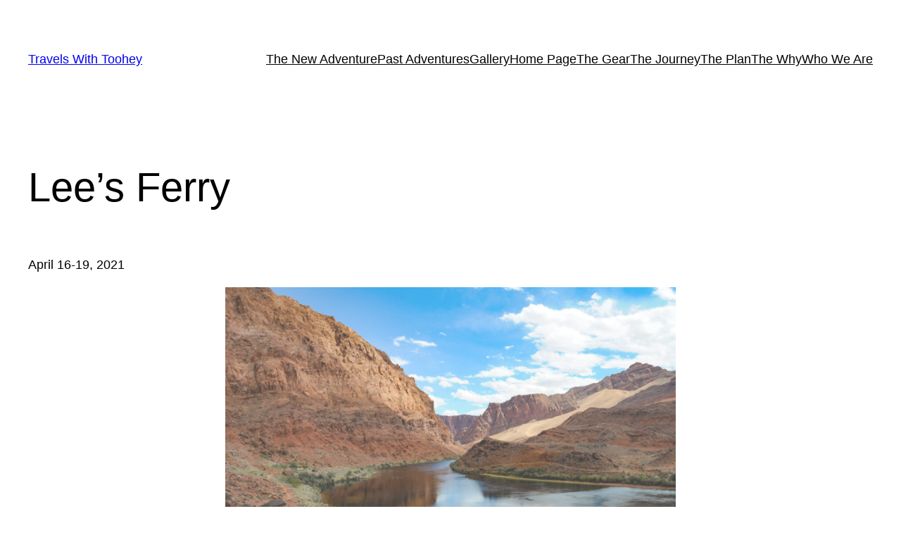

--- FILE ---
content_type: text/html; charset=UTF-8
request_url: https://travelswithtoohey.com/2021/05/lees-ferry/
body_size: 25402
content:
<!DOCTYPE html>
<html lang="en-US">
<head>
	<meta charset="UTF-8" />
	<meta name="viewport" content="width=device-width, initial-scale=1" />
<meta name='robots' content='max-image-preview:large' />
	<style>img:is([sizes="auto" i], [sizes^="auto," i]) { contain-intrinsic-size: 3000px 1500px }</style>
	<title>Lee&#8217;s Ferry &#8211; Travels With Toohey</title>
<link rel="alternate" type="application/rss+xml" title="Travels With Toohey &raquo; Feed" href="https://travelswithtoohey.com/feed/" />
<link rel="alternate" type="application/rss+xml" title="Travels With Toohey &raquo; Comments Feed" href="https://travelswithtoohey.com/comments/feed/" />
<link rel="alternate" type="application/rss+xml" title="Travels With Toohey &raquo; Lee&#8217;s Ferry Comments Feed" href="https://travelswithtoohey.com/2021/05/lees-ferry/feed/" />
<script>
window._wpemojiSettings = {"baseUrl":"https:\/\/s.w.org\/images\/core\/emoji\/16.0.1\/72x72\/","ext":".png","svgUrl":"https:\/\/s.w.org\/images\/core\/emoji\/16.0.1\/svg\/","svgExt":".svg","source":{"concatemoji":"https:\/\/travelswithtoohey.com\/wp-includes\/js\/wp-emoji-release.min.js?ver=6.8.3"}};
/*! This file is auto-generated */
!function(s,n){var o,i,e;function c(e){try{var t={supportTests:e,timestamp:(new Date).valueOf()};sessionStorage.setItem(o,JSON.stringify(t))}catch(e){}}function p(e,t,n){e.clearRect(0,0,e.canvas.width,e.canvas.height),e.fillText(t,0,0);var t=new Uint32Array(e.getImageData(0,0,e.canvas.width,e.canvas.height).data),a=(e.clearRect(0,0,e.canvas.width,e.canvas.height),e.fillText(n,0,0),new Uint32Array(e.getImageData(0,0,e.canvas.width,e.canvas.height).data));return t.every(function(e,t){return e===a[t]})}function u(e,t){e.clearRect(0,0,e.canvas.width,e.canvas.height),e.fillText(t,0,0);for(var n=e.getImageData(16,16,1,1),a=0;a<n.data.length;a++)if(0!==n.data[a])return!1;return!0}function f(e,t,n,a){switch(t){case"flag":return n(e,"\ud83c\udff3\ufe0f\u200d\u26a7\ufe0f","\ud83c\udff3\ufe0f\u200b\u26a7\ufe0f")?!1:!n(e,"\ud83c\udde8\ud83c\uddf6","\ud83c\udde8\u200b\ud83c\uddf6")&&!n(e,"\ud83c\udff4\udb40\udc67\udb40\udc62\udb40\udc65\udb40\udc6e\udb40\udc67\udb40\udc7f","\ud83c\udff4\u200b\udb40\udc67\u200b\udb40\udc62\u200b\udb40\udc65\u200b\udb40\udc6e\u200b\udb40\udc67\u200b\udb40\udc7f");case"emoji":return!a(e,"\ud83e\udedf")}return!1}function g(e,t,n,a){var r="undefined"!=typeof WorkerGlobalScope&&self instanceof WorkerGlobalScope?new OffscreenCanvas(300,150):s.createElement("canvas"),o=r.getContext("2d",{willReadFrequently:!0}),i=(o.textBaseline="top",o.font="600 32px Arial",{});return e.forEach(function(e){i[e]=t(o,e,n,a)}),i}function t(e){var t=s.createElement("script");t.src=e,t.defer=!0,s.head.appendChild(t)}"undefined"!=typeof Promise&&(o="wpEmojiSettingsSupports",i=["flag","emoji"],n.supports={everything:!0,everythingExceptFlag:!0},e=new Promise(function(e){s.addEventListener("DOMContentLoaded",e,{once:!0})}),new Promise(function(t){var n=function(){try{var e=JSON.parse(sessionStorage.getItem(o));if("object"==typeof e&&"number"==typeof e.timestamp&&(new Date).valueOf()<e.timestamp+604800&&"object"==typeof e.supportTests)return e.supportTests}catch(e){}return null}();if(!n){if("undefined"!=typeof Worker&&"undefined"!=typeof OffscreenCanvas&&"undefined"!=typeof URL&&URL.createObjectURL&&"undefined"!=typeof Blob)try{var e="postMessage("+g.toString()+"("+[JSON.stringify(i),f.toString(),p.toString(),u.toString()].join(",")+"));",a=new Blob([e],{type:"text/javascript"}),r=new Worker(URL.createObjectURL(a),{name:"wpTestEmojiSupports"});return void(r.onmessage=function(e){c(n=e.data),r.terminate(),t(n)})}catch(e){}c(n=g(i,f,p,u))}t(n)}).then(function(e){for(var t in e)n.supports[t]=e[t],n.supports.everything=n.supports.everything&&n.supports[t],"flag"!==t&&(n.supports.everythingExceptFlag=n.supports.everythingExceptFlag&&n.supports[t]);n.supports.everythingExceptFlag=n.supports.everythingExceptFlag&&!n.supports.flag,n.DOMReady=!1,n.readyCallback=function(){n.DOMReady=!0}}).then(function(){return e}).then(function(){var e;n.supports.everything||(n.readyCallback(),(e=n.source||{}).concatemoji?t(e.concatemoji):e.wpemoji&&e.twemoji&&(t(e.twemoji),t(e.wpemoji)))}))}((window,document),window._wpemojiSettings);
</script>
<style id='wp-block-site-title-inline-css'>
.wp-block-site-title{box-sizing:border-box}.wp-block-site-title :where(a){color:inherit;font-family:inherit;font-size:inherit;font-style:inherit;font-weight:inherit;letter-spacing:inherit;line-height:inherit;text-decoration:inherit}
</style>
<style id='wp-block-navigation-link-inline-css'>
.wp-block-navigation .wp-block-navigation-item__label{overflow-wrap:break-word}.wp-block-navigation .wp-block-navigation-item__description{display:none}.link-ui-tools{border-top:1px solid #f0f0f0;padding:8px}.link-ui-block-inserter{padding-top:8px}.link-ui-block-inserter__back{margin-left:8px;text-transform:uppercase}
</style>
<link rel='stylesheet' id='wp-block-navigation-css' href='https://travelswithtoohey.com/wp-includes/blocks/navigation/style.min.css?ver=6.8.3' media='all' />
<style id='wp-block-group-inline-css'>
.wp-block-group{box-sizing:border-box}:where(.wp-block-group.wp-block-group-is-layout-constrained){position:relative}
</style>
<style id='wp-block-post-featured-image-inline-css'>
.wp-block-post-featured-image{margin-left:0;margin-right:0}.wp-block-post-featured-image a{display:block;height:100%}.wp-block-post-featured-image :where(img){box-sizing:border-box;height:auto;max-width:100%;vertical-align:bottom;width:100%}.wp-block-post-featured-image.alignfull img,.wp-block-post-featured-image.alignwide img{width:100%}.wp-block-post-featured-image .wp-block-post-featured-image__overlay.has-background-dim{background-color:#000;inset:0;position:absolute}.wp-block-post-featured-image{position:relative}.wp-block-post-featured-image .wp-block-post-featured-image__overlay.has-background-gradient{background-color:initial}.wp-block-post-featured-image .wp-block-post-featured-image__overlay.has-background-dim-0{opacity:0}.wp-block-post-featured-image .wp-block-post-featured-image__overlay.has-background-dim-10{opacity:.1}.wp-block-post-featured-image .wp-block-post-featured-image__overlay.has-background-dim-20{opacity:.2}.wp-block-post-featured-image .wp-block-post-featured-image__overlay.has-background-dim-30{opacity:.3}.wp-block-post-featured-image .wp-block-post-featured-image__overlay.has-background-dim-40{opacity:.4}.wp-block-post-featured-image .wp-block-post-featured-image__overlay.has-background-dim-50{opacity:.5}.wp-block-post-featured-image .wp-block-post-featured-image__overlay.has-background-dim-60{opacity:.6}.wp-block-post-featured-image .wp-block-post-featured-image__overlay.has-background-dim-70{opacity:.7}.wp-block-post-featured-image .wp-block-post-featured-image__overlay.has-background-dim-80{opacity:.8}.wp-block-post-featured-image .wp-block-post-featured-image__overlay.has-background-dim-90{opacity:.9}.wp-block-post-featured-image .wp-block-post-featured-image__overlay.has-background-dim-100{opacity:1}.wp-block-post-featured-image:where(.alignleft,.alignright){width:100%}
</style>
<style id='wp-block-post-title-inline-css'>
.wp-block-post-title{box-sizing:border-box;word-break:break-word}.wp-block-post-title :where(a){display:inline-block;font-family:inherit;font-size:inherit;font-style:inherit;font-weight:inherit;letter-spacing:inherit;line-height:inherit;text-decoration:inherit}
</style>
<style id='wp-block-paragraph-inline-css'>
.is-small-text{font-size:.875em}.is-regular-text{font-size:1em}.is-large-text{font-size:2.25em}.is-larger-text{font-size:3em}.has-drop-cap:not(:focus):first-letter{float:left;font-size:8.4em;font-style:normal;font-weight:100;line-height:.68;margin:.05em .1em 0 0;text-transform:uppercase}body.rtl .has-drop-cap:not(:focus):first-letter{float:none;margin-left:.1em}p.has-drop-cap.has-background{overflow:hidden}:root :where(p.has-background){padding:1.25em 2.375em}:where(p.has-text-color:not(.has-link-color)) a{color:inherit}p.has-text-align-left[style*="writing-mode:vertical-lr"],p.has-text-align-right[style*="writing-mode:vertical-rl"]{rotate:180deg}
</style>
<style id='wp-block-heading-inline-css'>
h1.has-background,h2.has-background,h3.has-background,h4.has-background,h5.has-background,h6.has-background{padding:1.25em 2.375em}h1.has-text-align-left[style*=writing-mode]:where([style*=vertical-lr]),h1.has-text-align-right[style*=writing-mode]:where([style*=vertical-rl]),h2.has-text-align-left[style*=writing-mode]:where([style*=vertical-lr]),h2.has-text-align-right[style*=writing-mode]:where([style*=vertical-rl]),h3.has-text-align-left[style*=writing-mode]:where([style*=vertical-lr]),h3.has-text-align-right[style*=writing-mode]:where([style*=vertical-rl]),h4.has-text-align-left[style*=writing-mode]:where([style*=vertical-lr]),h4.has-text-align-right[style*=writing-mode]:where([style*=vertical-rl]),h5.has-text-align-left[style*=writing-mode]:where([style*=vertical-lr]),h5.has-text-align-right[style*=writing-mode]:where([style*=vertical-rl]),h6.has-text-align-left[style*=writing-mode]:where([style*=vertical-lr]),h6.has-text-align-right[style*=writing-mode]:where([style*=vertical-rl]){rotate:180deg}
</style>
<style id='wp-block-embed-inline-css'>
.wp-block-embed.alignleft,.wp-block-embed.alignright,.wp-block[data-align=left]>[data-type="core/embed"],.wp-block[data-align=right]>[data-type="core/embed"]{max-width:360px;width:100%}.wp-block-embed.alignleft .wp-block-embed__wrapper,.wp-block-embed.alignright .wp-block-embed__wrapper,.wp-block[data-align=left]>[data-type="core/embed"] .wp-block-embed__wrapper,.wp-block[data-align=right]>[data-type="core/embed"] .wp-block-embed__wrapper{min-width:280px}.wp-block-cover .wp-block-embed{min-height:240px;min-width:320px}.wp-block-embed{overflow-wrap:break-word}.wp-block-embed :where(figcaption){margin-bottom:1em;margin-top:.5em}.wp-block-embed iframe{max-width:100%}.wp-block-embed__wrapper{position:relative}.wp-embed-responsive .wp-has-aspect-ratio .wp-block-embed__wrapper:before{content:"";display:block;padding-top:50%}.wp-embed-responsive .wp-has-aspect-ratio iframe{bottom:0;height:100%;left:0;position:absolute;right:0;top:0;width:100%}.wp-embed-responsive .wp-embed-aspect-21-9 .wp-block-embed__wrapper:before{padding-top:42.85%}.wp-embed-responsive .wp-embed-aspect-18-9 .wp-block-embed__wrapper:before{padding-top:50%}.wp-embed-responsive .wp-embed-aspect-16-9 .wp-block-embed__wrapper:before{padding-top:56.25%}.wp-embed-responsive .wp-embed-aspect-4-3 .wp-block-embed__wrapper:before{padding-top:75%}.wp-embed-responsive .wp-embed-aspect-1-1 .wp-block-embed__wrapper:before{padding-top:100%}.wp-embed-responsive .wp-embed-aspect-9-16 .wp-block-embed__wrapper:before{padding-top:177.77%}.wp-embed-responsive .wp-embed-aspect-1-2 .wp-block-embed__wrapper:before{padding-top:200%}
</style>
<link rel='stylesheet' id='envira-gallery-lite-style-css' href='https://travelswithtoohey.com/wp-content/plugins/envira-gallery-lite/assets/css/envira.css?ver=1.12.0' media='all' property="stylesheet" />
<link rel='stylesheet' id='envira-gallery-lite-lazyload-css' href='https://travelswithtoohey.com/wp-content/plugins/envira-gallery-lite/assets/css/responsivelyLazy.css?ver=1.12.0' media='all' property="stylesheet" />
<link rel='stylesheet' id='envira-gallery-lite-fancybox-css' href='https://travelswithtoohey.com/wp-content/plugins/envira-gallery-lite/assets/css/fancybox.css?ver=1.12.0' media='all' property="stylesheet" />
<link rel='stylesheet' id='envira-gallery-lite-jgallery-css' href='https://travelswithtoohey.com/wp-content/plugins/envira-gallery-lite/assets/css/justifiedGallery.css?ver=1.12.0' media='all' property="stylesheet" />
<style id='wp-block-post-content-inline-css'>
.wp-block-post-content{display:flow-root}
</style>
<style id='wp-block-spacer-inline-css'>
.wp-block-spacer{clear:both}
</style>
<style id='wp-block-separator-inline-css'>
@charset "UTF-8";.wp-block-separator{border:none;border-top:2px solid}:root :where(.wp-block-separator.is-style-dots){height:auto;line-height:1;text-align:center}:root :where(.wp-block-separator.is-style-dots):before{color:currentColor;content:"···";font-family:serif;font-size:1.5em;letter-spacing:2em;padding-left:2em}.wp-block-separator.is-style-dots{background:none!important;border:none!important}
</style>
<style id='wp-block-post-date-inline-css'>
.wp-block-post-date{box-sizing:border-box}
</style>
<style id='wp-block-post-terms-inline-css'>
.wp-block-post-terms{box-sizing:border-box}.wp-block-post-terms .wp-block-post-terms__separator{white-space:pre-wrap}
</style>
<style id='wp-block-post-author-inline-css'>
.wp-block-post-author{box-sizing:border-box;display:flex;flex-wrap:wrap}.wp-block-post-author__byline{font-size:.5em;margin-bottom:0;margin-top:0;width:100%}.wp-block-post-author__avatar{margin-right:1em}.wp-block-post-author__bio{font-size:.7em;margin-bottom:.7em}.wp-block-post-author__content{flex-basis:0;flex-grow:1}.wp-block-post-author__name{margin:0}
</style>
<style id='wp-block-columns-inline-css'>
.wp-block-columns{align-items:normal!important;box-sizing:border-box;display:flex;flex-wrap:wrap!important}@media (min-width:782px){.wp-block-columns{flex-wrap:nowrap!important}}.wp-block-columns.are-vertically-aligned-top{align-items:flex-start}.wp-block-columns.are-vertically-aligned-center{align-items:center}.wp-block-columns.are-vertically-aligned-bottom{align-items:flex-end}@media (max-width:781px){.wp-block-columns:not(.is-not-stacked-on-mobile)>.wp-block-column{flex-basis:100%!important}}@media (min-width:782px){.wp-block-columns:not(.is-not-stacked-on-mobile)>.wp-block-column{flex-basis:0;flex-grow:1}.wp-block-columns:not(.is-not-stacked-on-mobile)>.wp-block-column[style*=flex-basis]{flex-grow:0}}.wp-block-columns.is-not-stacked-on-mobile{flex-wrap:nowrap!important}.wp-block-columns.is-not-stacked-on-mobile>.wp-block-column{flex-basis:0;flex-grow:1}.wp-block-columns.is-not-stacked-on-mobile>.wp-block-column[style*=flex-basis]{flex-grow:0}:where(.wp-block-columns){margin-bottom:1.75em}:where(.wp-block-columns.has-background){padding:1.25em 2.375em}.wp-block-column{flex-grow:1;min-width:0;overflow-wrap:break-word;word-break:break-word}.wp-block-column.is-vertically-aligned-top{align-self:flex-start}.wp-block-column.is-vertically-aligned-center{align-self:center}.wp-block-column.is-vertically-aligned-bottom{align-self:flex-end}.wp-block-column.is-vertically-aligned-stretch{align-self:stretch}.wp-block-column.is-vertically-aligned-bottom,.wp-block-column.is-vertically-aligned-center,.wp-block-column.is-vertically-aligned-top{width:100%}
</style>
<style id='wp-block-avatar-inline-css'>
.wp-block-avatar{line-height:0}.wp-block-avatar,.wp-block-avatar img{box-sizing:border-box}.wp-block-avatar.aligncenter{text-align:center}
</style>
<style id='wp-block-comment-author-name-inline-css'>
.wp-block-comment-author-name{box-sizing:border-box}
</style>
<style id='wp-block-comment-date-inline-css'>
.wp-block-comment-date{box-sizing:border-box}
</style>
<style id='wp-block-comment-edit-link-inline-css'>
.wp-block-comment-edit-link{box-sizing:border-box}
</style>
<style id='wp-block-comment-content-inline-css'>
.comment-awaiting-moderation{display:block;font-size:.875em;line-height:1.5}.wp-block-comment-content{box-sizing:border-box}
</style>
<style id='wp-block-comment-reply-link-inline-css'>
.wp-block-comment-reply-link{box-sizing:border-box}
</style>
<style id='wp-block-comment-template-inline-css'>
.wp-block-comment-template{box-sizing:border-box;list-style:none;margin-bottom:0;max-width:100%;padding:0}.wp-block-comment-template li{clear:both}.wp-block-comment-template ol{list-style:none;margin-bottom:0;max-width:100%;padding-left:2rem}.wp-block-comment-template.alignleft{float:left}.wp-block-comment-template.aligncenter{margin-left:auto;margin-right:auto;width:fit-content}.wp-block-comment-template.alignright{float:right}
</style>
<style id='wp-block-comments-pagination-inline-css'>
.wp-block-comments-pagination>.wp-block-comments-pagination-next,.wp-block-comments-pagination>.wp-block-comments-pagination-numbers,.wp-block-comments-pagination>.wp-block-comments-pagination-previous{font-size:inherit;margin-bottom:.5em;margin-right:.5em}.wp-block-comments-pagination>.wp-block-comments-pagination-next:last-child,.wp-block-comments-pagination>.wp-block-comments-pagination-numbers:last-child,.wp-block-comments-pagination>.wp-block-comments-pagination-previous:last-child{margin-right:0}.wp-block-comments-pagination .wp-block-comments-pagination-previous-arrow{display:inline-block;margin-right:1ch}.wp-block-comments-pagination .wp-block-comments-pagination-previous-arrow:not(.is-arrow-chevron){transform:scaleX(1)}.wp-block-comments-pagination .wp-block-comments-pagination-next-arrow{display:inline-block;margin-left:1ch}.wp-block-comments-pagination .wp-block-comments-pagination-next-arrow:not(.is-arrow-chevron){transform:scaleX(1)}.wp-block-comments-pagination.aligncenter{justify-content:center}
</style>
<style id='wp-block-post-comments-form-inline-css'>
:where(.wp-block-post-comments-form) input:not([type=submit]),:where(.wp-block-post-comments-form) textarea{border:1px solid #949494;font-family:inherit;font-size:1em}:where(.wp-block-post-comments-form) input:where(:not([type=submit]):not([type=checkbox])),:where(.wp-block-post-comments-form) textarea{padding:calc(.667em + 2px)}.wp-block-post-comments-form{box-sizing:border-box}.wp-block-post-comments-form[style*=font-weight] :where(.comment-reply-title){font-weight:inherit}.wp-block-post-comments-form[style*=font-family] :where(.comment-reply-title){font-family:inherit}.wp-block-post-comments-form[class*=-font-size] :where(.comment-reply-title),.wp-block-post-comments-form[style*=font-size] :where(.comment-reply-title){font-size:inherit}.wp-block-post-comments-form[style*=line-height] :where(.comment-reply-title){line-height:inherit}.wp-block-post-comments-form[style*=font-style] :where(.comment-reply-title){font-style:inherit}.wp-block-post-comments-form[style*=letter-spacing] :where(.comment-reply-title){letter-spacing:inherit}.wp-block-post-comments-form :where(input[type=submit]){box-shadow:none;cursor:pointer;display:inline-block;overflow-wrap:break-word;text-align:center}.wp-block-post-comments-form .comment-form input:not([type=submit]):not([type=checkbox]):not([type=hidden]),.wp-block-post-comments-form .comment-form textarea{box-sizing:border-box;display:block;width:100%}.wp-block-post-comments-form .comment-form-author label,.wp-block-post-comments-form .comment-form-email label,.wp-block-post-comments-form .comment-form-url label{display:block;margin-bottom:.25em}.wp-block-post-comments-form .comment-form-cookies-consent{display:flex;gap:.25em}.wp-block-post-comments-form .comment-form-cookies-consent #wp-comment-cookies-consent{margin-top:.35em}.wp-block-post-comments-form .comment-reply-title{margin-bottom:0}.wp-block-post-comments-form .comment-reply-title :where(small){font-size:var(--wp--preset--font-size--medium,smaller);margin-left:.5em}
</style>
<style id='wp-block-buttons-inline-css'>
.wp-block-buttons{box-sizing:border-box}.wp-block-buttons.is-vertical{flex-direction:column}.wp-block-buttons.is-vertical>.wp-block-button:last-child{margin-bottom:0}.wp-block-buttons>.wp-block-button{display:inline-block;margin:0}.wp-block-buttons.is-content-justification-left{justify-content:flex-start}.wp-block-buttons.is-content-justification-left.is-vertical{align-items:flex-start}.wp-block-buttons.is-content-justification-center{justify-content:center}.wp-block-buttons.is-content-justification-center.is-vertical{align-items:center}.wp-block-buttons.is-content-justification-right{justify-content:flex-end}.wp-block-buttons.is-content-justification-right.is-vertical{align-items:flex-end}.wp-block-buttons.is-content-justification-space-between{justify-content:space-between}.wp-block-buttons.aligncenter{text-align:center}.wp-block-buttons:not(.is-content-justification-space-between,.is-content-justification-right,.is-content-justification-left,.is-content-justification-center) .wp-block-button.aligncenter{margin-left:auto;margin-right:auto;width:100%}.wp-block-buttons[style*=text-decoration] .wp-block-button,.wp-block-buttons[style*=text-decoration] .wp-block-button__link{text-decoration:inherit}.wp-block-buttons.has-custom-font-size .wp-block-button__link{font-size:inherit}.wp-block-buttons .wp-block-button__link{width:100%}.wp-block-button.aligncenter{text-align:center}
</style>
<style id='wp-block-button-inline-css'>
.wp-block-button__link{align-content:center;box-sizing:border-box;cursor:pointer;display:inline-block;height:100%;text-align:center;word-break:break-word}.wp-block-button__link.aligncenter{text-align:center}.wp-block-button__link.alignright{text-align:right}:where(.wp-block-button__link){border-radius:9999px;box-shadow:none;padding:calc(.667em + 2px) calc(1.333em + 2px);text-decoration:none}.wp-block-button[style*=text-decoration] .wp-block-button__link{text-decoration:inherit}.wp-block-buttons>.wp-block-button.has-custom-width{max-width:none}.wp-block-buttons>.wp-block-button.has-custom-width .wp-block-button__link{width:100%}.wp-block-buttons>.wp-block-button.has-custom-font-size .wp-block-button__link{font-size:inherit}.wp-block-buttons>.wp-block-button.wp-block-button__width-25{width:calc(25% - var(--wp--style--block-gap, .5em)*.75)}.wp-block-buttons>.wp-block-button.wp-block-button__width-50{width:calc(50% - var(--wp--style--block-gap, .5em)*.5)}.wp-block-buttons>.wp-block-button.wp-block-button__width-75{width:calc(75% - var(--wp--style--block-gap, .5em)*.25)}.wp-block-buttons>.wp-block-button.wp-block-button__width-100{flex-basis:100%;width:100%}.wp-block-buttons.is-vertical>.wp-block-button.wp-block-button__width-25{width:25%}.wp-block-buttons.is-vertical>.wp-block-button.wp-block-button__width-50{width:50%}.wp-block-buttons.is-vertical>.wp-block-button.wp-block-button__width-75{width:75%}.wp-block-button.is-style-squared,.wp-block-button__link.wp-block-button.is-style-squared{border-radius:0}.wp-block-button.no-border-radius,.wp-block-button__link.no-border-radius{border-radius:0!important}:root :where(.wp-block-button .wp-block-button__link.is-style-outline),:root :where(.wp-block-button.is-style-outline>.wp-block-button__link){border:2px solid;padding:.667em 1.333em}:root :where(.wp-block-button .wp-block-button__link.is-style-outline:not(.has-text-color)),:root :where(.wp-block-button.is-style-outline>.wp-block-button__link:not(.has-text-color)){color:currentColor}:root :where(.wp-block-button .wp-block-button__link.is-style-outline:not(.has-background)),:root :where(.wp-block-button.is-style-outline>.wp-block-button__link:not(.has-background)){background-color:initial;background-image:none}
</style>
<style id='wp-block-comments-inline-css'>
.wp-block-post-comments{box-sizing:border-box}.wp-block-post-comments .alignleft{float:left}.wp-block-post-comments .alignright{float:right}.wp-block-post-comments .navigation:after{clear:both;content:"";display:table}.wp-block-post-comments .commentlist{clear:both;list-style:none;margin:0;padding:0}.wp-block-post-comments .commentlist .comment{min-height:2.25em;padding-left:3.25em}.wp-block-post-comments .commentlist .comment p{font-size:1em;line-height:1.8;margin:1em 0}.wp-block-post-comments .commentlist .children{list-style:none;margin:0;padding:0}.wp-block-post-comments .comment-author{line-height:1.5}.wp-block-post-comments .comment-author .avatar{border-radius:1.5em;display:block;float:left;height:2.5em;margin-right:.75em;margin-top:.5em;width:2.5em}.wp-block-post-comments .comment-author cite{font-style:normal}.wp-block-post-comments .comment-meta{font-size:.875em;line-height:1.5}.wp-block-post-comments .comment-meta b{font-weight:400}.wp-block-post-comments .comment-meta .comment-awaiting-moderation{display:block;margin-bottom:1em;margin-top:1em}.wp-block-post-comments .comment-body .commentmetadata{font-size:.875em}.wp-block-post-comments .comment-form-author label,.wp-block-post-comments .comment-form-comment label,.wp-block-post-comments .comment-form-email label,.wp-block-post-comments .comment-form-url label{display:block;margin-bottom:.25em}.wp-block-post-comments .comment-form input:not([type=submit]):not([type=checkbox]),.wp-block-post-comments .comment-form textarea{box-sizing:border-box;display:block;width:100%}.wp-block-post-comments .comment-form-cookies-consent{display:flex;gap:.25em}.wp-block-post-comments .comment-form-cookies-consent #wp-comment-cookies-consent{margin-top:.35em}.wp-block-post-comments .comment-reply-title{margin-bottom:0}.wp-block-post-comments .comment-reply-title :where(small){font-size:var(--wp--preset--font-size--medium,smaller);margin-left:.5em}.wp-block-post-comments .reply{font-size:.875em;margin-bottom:1.4em}.wp-block-post-comments input:not([type=submit]),.wp-block-post-comments textarea{border:1px solid #949494;font-family:inherit;font-size:1em}.wp-block-post-comments input:not([type=submit]):not([type=checkbox]),.wp-block-post-comments textarea{padding:calc(.667em + 2px)}:where(.wp-block-post-comments input[type=submit]){border:none}.wp-block-comments{box-sizing:border-box}
</style>
<style id='wp-emoji-styles-inline-css'>

	img.wp-smiley, img.emoji {
		display: inline !important;
		border: none !important;
		box-shadow: none !important;
		height: 1em !important;
		width: 1em !important;
		margin: 0 0.07em !important;
		vertical-align: -0.1em !important;
		background: none !important;
		padding: 0 !important;
	}
</style>
<link rel='stylesheet' id='wp-block-library-css' href='https://travelswithtoohey.com/wp-includes/css/dist/block-library/common.min.css?ver=6.8.3' media='all' />
<style id='global-styles-inline-css'>
:root{--wp--preset--aspect-ratio--square: 1;--wp--preset--aspect-ratio--4-3: 4/3;--wp--preset--aspect-ratio--3-4: 3/4;--wp--preset--aspect-ratio--3-2: 3/2;--wp--preset--aspect-ratio--2-3: 2/3;--wp--preset--aspect-ratio--16-9: 16/9;--wp--preset--aspect-ratio--9-16: 9/16;--wp--preset--color--black: #000000;--wp--preset--color--cyan-bluish-gray: #abb8c3;--wp--preset--color--white: #ffffff;--wp--preset--color--pale-pink: #f78da7;--wp--preset--color--vivid-red: #cf2e2e;--wp--preset--color--luminous-vivid-orange: #ff6900;--wp--preset--color--luminous-vivid-amber: #fcb900;--wp--preset--color--light-green-cyan: #7bdcb5;--wp--preset--color--vivid-green-cyan: #00d084;--wp--preset--color--pale-cyan-blue: #8ed1fc;--wp--preset--color--vivid-cyan-blue: #0693e3;--wp--preset--color--vivid-purple: #9b51e0;--wp--preset--color--base: #ffffff;--wp--preset--color--contrast: #000000;--wp--preset--color--primary: #9DFF20;--wp--preset--color--secondary: #345C00;--wp--preset--color--tertiary: #F6F6F6;--wp--preset--gradient--vivid-cyan-blue-to-vivid-purple: linear-gradient(135deg,rgba(6,147,227,1) 0%,rgb(155,81,224) 100%);--wp--preset--gradient--light-green-cyan-to-vivid-green-cyan: linear-gradient(135deg,rgb(122,220,180) 0%,rgb(0,208,130) 100%);--wp--preset--gradient--luminous-vivid-amber-to-luminous-vivid-orange: linear-gradient(135deg,rgba(252,185,0,1) 0%,rgba(255,105,0,1) 100%);--wp--preset--gradient--luminous-vivid-orange-to-vivid-red: linear-gradient(135deg,rgba(255,105,0,1) 0%,rgb(207,46,46) 100%);--wp--preset--gradient--very-light-gray-to-cyan-bluish-gray: linear-gradient(135deg,rgb(238,238,238) 0%,rgb(169,184,195) 100%);--wp--preset--gradient--cool-to-warm-spectrum: linear-gradient(135deg,rgb(74,234,220) 0%,rgb(151,120,209) 20%,rgb(207,42,186) 40%,rgb(238,44,130) 60%,rgb(251,105,98) 80%,rgb(254,248,76) 100%);--wp--preset--gradient--blush-light-purple: linear-gradient(135deg,rgb(255,206,236) 0%,rgb(152,150,240) 100%);--wp--preset--gradient--blush-bordeaux: linear-gradient(135deg,rgb(254,205,165) 0%,rgb(254,45,45) 50%,rgb(107,0,62) 100%);--wp--preset--gradient--luminous-dusk: linear-gradient(135deg,rgb(255,203,112) 0%,rgb(199,81,192) 50%,rgb(65,88,208) 100%);--wp--preset--gradient--pale-ocean: linear-gradient(135deg,rgb(255,245,203) 0%,rgb(182,227,212) 50%,rgb(51,167,181) 100%);--wp--preset--gradient--electric-grass: linear-gradient(135deg,rgb(202,248,128) 0%,rgb(113,206,126) 100%);--wp--preset--gradient--midnight: linear-gradient(135deg,rgb(2,3,129) 0%,rgb(40,116,252) 100%);--wp--preset--font-size--small: clamp(0.875rem, 0.875rem + ((1vw - 0.2rem) * 0.227), 1rem);--wp--preset--font-size--medium: clamp(1rem, 1rem + ((1vw - 0.2rem) * 0.227), 1.125rem);--wp--preset--font-size--large: clamp(1.75rem, 1.75rem + ((1vw - 0.2rem) * 0.227), 1.875rem);--wp--preset--font-size--x-large: 2.25rem;--wp--preset--font-size--xx-large: clamp(6.1rem, 6.1rem + ((1vw - 0.2rem) * 7.091), 10rem);--wp--preset--font-family--dm-sans: "DM Sans", sans-serif;--wp--preset--font-family--ibm-plex-mono: 'IBM Plex Mono', monospace;--wp--preset--font-family--inter: "Inter", sans-serif;--wp--preset--font-family--system-font: -apple-system,BlinkMacSystemFont,"Segoe UI",Roboto,Oxygen-Sans,Ubuntu,Cantarell,"Helvetica Neue",sans-serif;--wp--preset--font-family--source-serif-pro: "Source Serif Pro", serif;--wp--preset--spacing--20: 0.44rem;--wp--preset--spacing--30: clamp(1.5rem, 5vw, 2rem);--wp--preset--spacing--40: clamp(1.8rem, 1.8rem + ((1vw - 0.48rem) * 2.885), 3rem);--wp--preset--spacing--50: clamp(2.5rem, 8vw, 4.5rem);--wp--preset--spacing--60: clamp(3.75rem, 10vw, 7rem);--wp--preset--spacing--70: clamp(5rem, 5.25rem + ((1vw - 0.48rem) * 9.096), 8rem);--wp--preset--spacing--80: clamp(7rem, 14vw, 11rem);--wp--preset--shadow--natural: 6px 6px 9px rgba(0, 0, 0, 0.2);--wp--preset--shadow--deep: 12px 12px 50px rgba(0, 0, 0, 0.4);--wp--preset--shadow--sharp: 6px 6px 0px rgba(0, 0, 0, 0.2);--wp--preset--shadow--outlined: 6px 6px 0px -3px rgba(255, 255, 255, 1), 6px 6px rgba(0, 0, 0, 1);--wp--preset--shadow--crisp: 6px 6px 0px rgba(0, 0, 0, 1);}:root { --wp--style--global--content-size: 650px;--wp--style--global--wide-size: 1200px; }:where(body) { margin: 0; }.wp-site-blocks { padding-top: var(--wp--style--root--padding-top); padding-bottom: var(--wp--style--root--padding-bottom); }.has-global-padding { padding-right: var(--wp--style--root--padding-right); padding-left: var(--wp--style--root--padding-left); }.has-global-padding > .alignfull { margin-right: calc(var(--wp--style--root--padding-right) * -1); margin-left: calc(var(--wp--style--root--padding-left) * -1); }.has-global-padding :where(:not(.alignfull.is-layout-flow) > .has-global-padding:not(.wp-block-block, .alignfull)) { padding-right: 0; padding-left: 0; }.has-global-padding :where(:not(.alignfull.is-layout-flow) > .has-global-padding:not(.wp-block-block, .alignfull)) > .alignfull { margin-left: 0; margin-right: 0; }.wp-site-blocks > .alignleft { float: left; margin-right: 2em; }.wp-site-blocks > .alignright { float: right; margin-left: 2em; }.wp-site-blocks > .aligncenter { justify-content: center; margin-left: auto; margin-right: auto; }:where(.wp-site-blocks) > * { margin-block-start: 1.5rem; margin-block-end: 0; }:where(.wp-site-blocks) > :first-child { margin-block-start: 0; }:where(.wp-site-blocks) > :last-child { margin-block-end: 0; }:root { --wp--style--block-gap: 1.5rem; }:root :where(.is-layout-flow) > :first-child{margin-block-start: 0;}:root :where(.is-layout-flow) > :last-child{margin-block-end: 0;}:root :where(.is-layout-flow) > *{margin-block-start: 1.5rem;margin-block-end: 0;}:root :where(.is-layout-constrained) > :first-child{margin-block-start: 0;}:root :where(.is-layout-constrained) > :last-child{margin-block-end: 0;}:root :where(.is-layout-constrained) > *{margin-block-start: 1.5rem;margin-block-end: 0;}:root :where(.is-layout-flex){gap: 1.5rem;}:root :where(.is-layout-grid){gap: 1.5rem;}.is-layout-flow > .alignleft{float: left;margin-inline-start: 0;margin-inline-end: 2em;}.is-layout-flow > .alignright{float: right;margin-inline-start: 2em;margin-inline-end: 0;}.is-layout-flow > .aligncenter{margin-left: auto !important;margin-right: auto !important;}.is-layout-constrained > .alignleft{float: left;margin-inline-start: 0;margin-inline-end: 2em;}.is-layout-constrained > .alignright{float: right;margin-inline-start: 2em;margin-inline-end: 0;}.is-layout-constrained > .aligncenter{margin-left: auto !important;margin-right: auto !important;}.is-layout-constrained > :where(:not(.alignleft):not(.alignright):not(.alignfull)){max-width: var(--wp--style--global--content-size);margin-left: auto !important;margin-right: auto !important;}.is-layout-constrained > .alignwide{max-width: var(--wp--style--global--wide-size);}body .is-layout-flex{display: flex;}.is-layout-flex{flex-wrap: wrap;align-items: center;}.is-layout-flex > :is(*, div){margin: 0;}body .is-layout-grid{display: grid;}.is-layout-grid > :is(*, div){margin: 0;}body{background-color: var(--wp--preset--color--base);color: var(--wp--preset--color--contrast);font-family: var(--wp--preset--font-family--system-font);font-size: var(--wp--preset--font-size--medium);line-height: 1.6;--wp--style--root--padding-top: var(--wp--preset--spacing--40);--wp--style--root--padding-right: var(--wp--preset--spacing--30);--wp--style--root--padding-bottom: var(--wp--preset--spacing--40);--wp--style--root--padding-left: var(--wp--preset--spacing--30);}a:where(:not(.wp-element-button)){color: var(--wp--preset--color--contrast);text-decoration: underline;}:root :where(a:where(:not(.wp-element-button)):hover){text-decoration: none;}:root :where(a:where(:not(.wp-element-button)):focus){text-decoration: underline dashed;}:root :where(a:where(:not(.wp-element-button)):active){color: var(--wp--preset--color--secondary);text-decoration: none;}h1, h2, h3, h4, h5, h6{font-weight: 400;line-height: 1.4;}h1{font-size: clamp(2.032rem, 2.032rem + ((1vw - 0.2rem) * 2.896), 3.625rem);line-height: 1.2;}h2{font-size: clamp(2.625rem, calc(2.625rem + ((1vw - 0.48rem) * 8.4135)), 3.25rem);line-height: 1.2;}h3{font-size: var(--wp--preset--font-size--x-large);}h4{font-size: var(--wp--preset--font-size--large);}h5{font-size: var(--wp--preset--font-size--medium);font-weight: 700;text-transform: uppercase;}h6{font-size: var(--wp--preset--font-size--medium);text-transform: uppercase;}:root :where(.wp-element-button, .wp-block-button__link){background-color: var(--wp--preset--color--primary);border-radius: 0;border-width: 0;color: var(--wp--preset--color--contrast);font-family: inherit;font-size: inherit;line-height: inherit;padding: calc(0.667em + 2px) calc(1.333em + 2px);text-decoration: none;}:root :where(.wp-element-button:visited, .wp-block-button__link:visited){color: var(--wp--preset--color--contrast);}:root :where(.wp-element-button:hover, .wp-block-button__link:hover){background-color: var(--wp--preset--color--contrast);color: var(--wp--preset--color--base);}:root :where(.wp-element-button:focus, .wp-block-button__link:focus){background-color: var(--wp--preset--color--contrast);color: var(--wp--preset--color--base);}:root :where(.wp-element-button:active, .wp-block-button__link:active){background-color: var(--wp--preset--color--secondary);color: var(--wp--preset--color--base);}.has-black-color{color: var(--wp--preset--color--black) !important;}.has-cyan-bluish-gray-color{color: var(--wp--preset--color--cyan-bluish-gray) !important;}.has-white-color{color: var(--wp--preset--color--white) !important;}.has-pale-pink-color{color: var(--wp--preset--color--pale-pink) !important;}.has-vivid-red-color{color: var(--wp--preset--color--vivid-red) !important;}.has-luminous-vivid-orange-color{color: var(--wp--preset--color--luminous-vivid-orange) !important;}.has-luminous-vivid-amber-color{color: var(--wp--preset--color--luminous-vivid-amber) !important;}.has-light-green-cyan-color{color: var(--wp--preset--color--light-green-cyan) !important;}.has-vivid-green-cyan-color{color: var(--wp--preset--color--vivid-green-cyan) !important;}.has-pale-cyan-blue-color{color: var(--wp--preset--color--pale-cyan-blue) !important;}.has-vivid-cyan-blue-color{color: var(--wp--preset--color--vivid-cyan-blue) !important;}.has-vivid-purple-color{color: var(--wp--preset--color--vivid-purple) !important;}.has-base-color{color: var(--wp--preset--color--base) !important;}.has-contrast-color{color: var(--wp--preset--color--contrast) !important;}.has-primary-color{color: var(--wp--preset--color--primary) !important;}.has-secondary-color{color: var(--wp--preset--color--secondary) !important;}.has-tertiary-color{color: var(--wp--preset--color--tertiary) !important;}.has-black-background-color{background-color: var(--wp--preset--color--black) !important;}.has-cyan-bluish-gray-background-color{background-color: var(--wp--preset--color--cyan-bluish-gray) !important;}.has-white-background-color{background-color: var(--wp--preset--color--white) !important;}.has-pale-pink-background-color{background-color: var(--wp--preset--color--pale-pink) !important;}.has-vivid-red-background-color{background-color: var(--wp--preset--color--vivid-red) !important;}.has-luminous-vivid-orange-background-color{background-color: var(--wp--preset--color--luminous-vivid-orange) !important;}.has-luminous-vivid-amber-background-color{background-color: var(--wp--preset--color--luminous-vivid-amber) !important;}.has-light-green-cyan-background-color{background-color: var(--wp--preset--color--light-green-cyan) !important;}.has-vivid-green-cyan-background-color{background-color: var(--wp--preset--color--vivid-green-cyan) !important;}.has-pale-cyan-blue-background-color{background-color: var(--wp--preset--color--pale-cyan-blue) !important;}.has-vivid-cyan-blue-background-color{background-color: var(--wp--preset--color--vivid-cyan-blue) !important;}.has-vivid-purple-background-color{background-color: var(--wp--preset--color--vivid-purple) !important;}.has-base-background-color{background-color: var(--wp--preset--color--base) !important;}.has-contrast-background-color{background-color: var(--wp--preset--color--contrast) !important;}.has-primary-background-color{background-color: var(--wp--preset--color--primary) !important;}.has-secondary-background-color{background-color: var(--wp--preset--color--secondary) !important;}.has-tertiary-background-color{background-color: var(--wp--preset--color--tertiary) !important;}.has-black-border-color{border-color: var(--wp--preset--color--black) !important;}.has-cyan-bluish-gray-border-color{border-color: var(--wp--preset--color--cyan-bluish-gray) !important;}.has-white-border-color{border-color: var(--wp--preset--color--white) !important;}.has-pale-pink-border-color{border-color: var(--wp--preset--color--pale-pink) !important;}.has-vivid-red-border-color{border-color: var(--wp--preset--color--vivid-red) !important;}.has-luminous-vivid-orange-border-color{border-color: var(--wp--preset--color--luminous-vivid-orange) !important;}.has-luminous-vivid-amber-border-color{border-color: var(--wp--preset--color--luminous-vivid-amber) !important;}.has-light-green-cyan-border-color{border-color: var(--wp--preset--color--light-green-cyan) !important;}.has-vivid-green-cyan-border-color{border-color: var(--wp--preset--color--vivid-green-cyan) !important;}.has-pale-cyan-blue-border-color{border-color: var(--wp--preset--color--pale-cyan-blue) !important;}.has-vivid-cyan-blue-border-color{border-color: var(--wp--preset--color--vivid-cyan-blue) !important;}.has-vivid-purple-border-color{border-color: var(--wp--preset--color--vivid-purple) !important;}.has-base-border-color{border-color: var(--wp--preset--color--base) !important;}.has-contrast-border-color{border-color: var(--wp--preset--color--contrast) !important;}.has-primary-border-color{border-color: var(--wp--preset--color--primary) !important;}.has-secondary-border-color{border-color: var(--wp--preset--color--secondary) !important;}.has-tertiary-border-color{border-color: var(--wp--preset--color--tertiary) !important;}.has-vivid-cyan-blue-to-vivid-purple-gradient-background{background: var(--wp--preset--gradient--vivid-cyan-blue-to-vivid-purple) !important;}.has-light-green-cyan-to-vivid-green-cyan-gradient-background{background: var(--wp--preset--gradient--light-green-cyan-to-vivid-green-cyan) !important;}.has-luminous-vivid-amber-to-luminous-vivid-orange-gradient-background{background: var(--wp--preset--gradient--luminous-vivid-amber-to-luminous-vivid-orange) !important;}.has-luminous-vivid-orange-to-vivid-red-gradient-background{background: var(--wp--preset--gradient--luminous-vivid-orange-to-vivid-red) !important;}.has-very-light-gray-to-cyan-bluish-gray-gradient-background{background: var(--wp--preset--gradient--very-light-gray-to-cyan-bluish-gray) !important;}.has-cool-to-warm-spectrum-gradient-background{background: var(--wp--preset--gradient--cool-to-warm-spectrum) !important;}.has-blush-light-purple-gradient-background{background: var(--wp--preset--gradient--blush-light-purple) !important;}.has-blush-bordeaux-gradient-background{background: var(--wp--preset--gradient--blush-bordeaux) !important;}.has-luminous-dusk-gradient-background{background: var(--wp--preset--gradient--luminous-dusk) !important;}.has-pale-ocean-gradient-background{background: var(--wp--preset--gradient--pale-ocean) !important;}.has-electric-grass-gradient-background{background: var(--wp--preset--gradient--electric-grass) !important;}.has-midnight-gradient-background{background: var(--wp--preset--gradient--midnight) !important;}.has-small-font-size{font-size: var(--wp--preset--font-size--small) !important;}.has-medium-font-size{font-size: var(--wp--preset--font-size--medium) !important;}.has-large-font-size{font-size: var(--wp--preset--font-size--large) !important;}.has-x-large-font-size{font-size: var(--wp--preset--font-size--x-large) !important;}.has-xx-large-font-size{font-size: var(--wp--preset--font-size--xx-large) !important;}.has-dm-sans-font-family{font-family: var(--wp--preset--font-family--dm-sans) !important;}.has-ibm-plex-mono-font-family{font-family: var(--wp--preset--font-family--ibm-plex-mono) !important;}.has-inter-font-family{font-family: var(--wp--preset--font-family--inter) !important;}.has-system-font-font-family{font-family: var(--wp--preset--font-family--system-font) !important;}.has-source-serif-pro-font-family{font-family: var(--wp--preset--font-family--source-serif-pro) !important;}
:root :where(.wp-block-navigation){font-size: var(--wp--preset--font-size--small);}
:root :where(.wp-block-navigation a:where(:not(.wp-element-button))){text-decoration: none;}
:root :where(.wp-block-navigation a:where(:not(.wp-element-button)):hover){text-decoration: underline;}
:root :where(.wp-block-navigation a:where(:not(.wp-element-button)):focus){text-decoration: underline dashed;}
:root :where(.wp-block-navigation a:where(:not(.wp-element-button)):active){text-decoration: none;}
:root :where(.wp-block-post-author){font-size: var(--wp--preset--font-size--small);}
:root :where(.wp-block-post-content a:where(:not(.wp-element-button))){color: var(--wp--preset--color--secondary);}
:root :where(.wp-block-post-date){font-size: var(--wp--preset--font-size--small);font-weight: 400;}
:root :where(.wp-block-post-date a:where(:not(.wp-element-button))){text-decoration: none;}
:root :where(.wp-block-post-date a:where(:not(.wp-element-button)):hover){text-decoration: underline;}
:root :where(.wp-block-post-terms){font-size: var(--wp--preset--font-size--small);}
:root :where(.wp-block-post-title){font-weight: 400;margin-top: 1.25rem;margin-bottom: 1.25rem;}
:root :where(.wp-block-post-title a:where(:not(.wp-element-button))){text-decoration: none;}
:root :where(.wp-block-post-title a:where(:not(.wp-element-button)):hover){text-decoration: underline;}
:root :where(.wp-block-post-title a:where(:not(.wp-element-button)):focus){text-decoration: underline dashed;}
:root :where(.wp-block-post-title a:where(:not(.wp-element-button)):active){color: var(--wp--preset--color--secondary);text-decoration: none;}
:root :where(.wp-block-comments-title){font-size: var(--wp--preset--font-size--large);margin-bottom: var(--wp--preset--spacing--40);}
:root :where(.wp-block-comment-author-name a:where(:not(.wp-element-button))){text-decoration: none;}
:root :where(.wp-block-comment-author-name a:where(:not(.wp-element-button)):hover){text-decoration: underline;}
:root :where(.wp-block-comment-author-name a:where(:not(.wp-element-button)):focus){text-decoration: underline dashed;}
:root :where(.wp-block-comment-author-name a:where(:not(.wp-element-button)):active){color: var(--wp--preset--color--secondary);text-decoration: none;}
:root :where(.wp-block-comment-date){font-size: var(--wp--preset--font-size--small);}
:root :where(.wp-block-comment-date a:where(:not(.wp-element-button))){text-decoration: none;}
:root :where(.wp-block-comment-date a:where(:not(.wp-element-button)):hover){text-decoration: underline;}
:root :where(.wp-block-comment-date a:where(:not(.wp-element-button)):focus){text-decoration: underline dashed;}
:root :where(.wp-block-comment-date a:where(:not(.wp-element-button)):active){color: var(--wp--preset--color--secondary);text-decoration: none;}
:root :where(.wp-block-comment-edit-link){font-size: var(--wp--preset--font-size--small);}
:root :where(.wp-block-comment-reply-link){font-size: var(--wp--preset--font-size--small);}
:root :where(.wp-block-comments-pagination){margin-top: var(--wp--preset--spacing--40);}
:root :where(.wp-block-comments-pagination a:where(:not(.wp-element-button))){text-decoration: none;}
:root :where(.wp-block-site-title){font-size: var(--wp--preset--font-size--medium);font-weight: normal;line-height: 1.4;}
:root :where(.wp-block-site-title a:where(:not(.wp-element-button))){text-decoration: none;}
:root :where(.wp-block-site-title a:where(:not(.wp-element-button)):hover){text-decoration: underline;}
:root :where(.wp-block-site-title a:where(:not(.wp-element-button)):focus){text-decoration: underline dashed;}
:root :where(.wp-block-site-title a:where(:not(.wp-element-button)):active){color: var(--wp--preset--color--secondary);text-decoration: none;}
:root :where(.wp-block-separator){}:root :where(.wp-block-separator:not(.is-style-wide):not(.is-style-dots):not(.alignwide):not(.alignfull)){width: 100px}
</style>
<style id='core-block-supports-inline-css'>
.wp-container-core-navigation-is-layout-f665d2b5{justify-content:flex-end;}.wp-container-core-group-is-layout-bc8e6f51{justify-content:flex-start;}.wp-container-core-group-is-layout-45f8d3fc{justify-content:space-between;}.wp-container-core-group-is-layout-f0ee7b9b{gap:0.5ch;}.wp-container-core-column-is-layout-47e5a185 > *{margin-block-start:0;margin-block-end:0;}.wp-container-core-column-is-layout-47e5a185 > * + *{margin-block-start:0px;margin-block-end:0;}.wp-container-core-group-is-layout-d3b4a4c4{gap:0.5ch;flex-direction:column;align-items:flex-start;}.wp-container-core-columns-is-layout-7495e5c1{flex-wrap:nowrap;gap:var(--wp--preset--spacing--30);}.wp-container-core-columns-is-layout-a5cf46d6{flex-wrap:nowrap;}.wp-container-core-group-is-layout-a666d811 > .alignfull{margin-right:calc(var(--wp--preset--spacing--40) * -1);margin-left:calc(var(--wp--preset--spacing--40) * -1);}.wp-container-core-group-is-layout-c07eba30{justify-content:space-between;}
</style>
<style id='wp-block-template-skip-link-inline-css'>

		.skip-link.screen-reader-text {
			border: 0;
			clip-path: inset(50%);
			height: 1px;
			margin: -1px;
			overflow: hidden;
			padding: 0;
			position: absolute !important;
			width: 1px;
			word-wrap: normal !important;
		}

		.skip-link.screen-reader-text:focus {
			background-color: #eee;
			clip-path: none;
			color: #444;
			display: block;
			font-size: 1em;
			height: auto;
			left: 5px;
			line-height: normal;
			padding: 15px 23px 14px;
			text-decoration: none;
			top: 5px;
			width: auto;
			z-index: 100000;
		}
</style>
<link rel='stylesheet' id='wp-components-css' href='https://travelswithtoohey.com/wp-includes/css/dist/components/style.min.css?ver=6.8.3' media='all' />
<link rel='stylesheet' id='godaddy-styles-css' href='https://travelswithtoohey.com/wp-content/mu-plugins/vendor/wpex/godaddy-launch/includes/Dependencies/GoDaddy/Styles/build/latest.css?ver=2.0.2' media='all' />
<script src="https://travelswithtoohey.com/wp-includes/js/jquery/jquery.min.js?ver=3.7.1" id="jquery-core-js"></script>
<script src="https://travelswithtoohey.com/wp-includes/js/jquery/jquery-migrate.min.js?ver=3.4.1" id="jquery-migrate-js"></script>
<link rel="https://api.w.org/" href="https://travelswithtoohey.com/wp-json/" /><link rel="alternate" title="JSON" type="application/json" href="https://travelswithtoohey.com/wp-json/wp/v2/posts/7767" /><link rel="EditURI" type="application/rsd+xml" title="RSD" href="https://travelswithtoohey.com/xmlrpc.php?rsd" />
<link rel="canonical" href="https://travelswithtoohey.com/2021/05/lees-ferry/" />
<link rel='shortlink' href='https://travelswithtoohey.com/?p=7767' />
<link rel="alternate" title="oEmbed (JSON)" type="application/json+oembed" href="https://travelswithtoohey.com/wp-json/oembed/1.0/embed?url=https%3A%2F%2Ftravelswithtoohey.com%2F2021%2F05%2Flees-ferry%2F" />
<link rel="alternate" title="oEmbed (XML)" type="text/xml+oembed" href="https://travelswithtoohey.com/wp-json/oembed/1.0/embed?url=https%3A%2F%2Ftravelswithtoohey.com%2F2021%2F05%2Flees-ferry%2F&#038;format=xml" />
<script type="importmap" id="wp-importmap">
{"imports":{"@wordpress\/interactivity":"https:\/\/travelswithtoohey.com\/wp-includes\/js\/dist\/script-modules\/interactivity\/index.min.js?ver=55aebb6e0a16726baffb"}}
</script>
<script type="module" src="https://travelswithtoohey.com/wp-includes/js/dist/script-modules/block-library/navigation/view.min.js?ver=61572d447d60c0aa5240" id="@wordpress/block-library/navigation/view-js-module"></script>
<link rel="modulepreload" href="https://travelswithtoohey.com/wp-includes/js/dist/script-modules/interactivity/index.min.js?ver=55aebb6e0a16726baffb" id="@wordpress/interactivity-js-modulepreload"><meta name="generator" content="Elementor 3.32.5; features: e_font_icon_svg, additional_custom_breakpoints; settings: css_print_method-external, google_font-enabled, font_display-swap">
			<style>
				.e-con.e-parent:nth-of-type(n+4):not(.e-lazyloaded):not(.e-no-lazyload),
				.e-con.e-parent:nth-of-type(n+4):not(.e-lazyloaded):not(.e-no-lazyload) * {
					background-image: none !important;
				}
				@media screen and (max-height: 1024px) {
					.e-con.e-parent:nth-of-type(n+3):not(.e-lazyloaded):not(.e-no-lazyload),
					.e-con.e-parent:nth-of-type(n+3):not(.e-lazyloaded):not(.e-no-lazyload) * {
						background-image: none !important;
					}
				}
				@media screen and (max-height: 640px) {
					.e-con.e-parent:nth-of-type(n+2):not(.e-lazyloaded):not(.e-no-lazyload),
					.e-con.e-parent:nth-of-type(n+2):not(.e-lazyloaded):not(.e-no-lazyload) * {
						background-image: none !important;
					}
				}
			</style>
			<style class='wp-fonts-local'>
@font-face{font-family:"DM Sans";font-style:normal;font-weight:400;font-display:fallback;src:url('https://travelswithtoohey.com/wp-content/themes/twentytwentythree/assets/fonts/dm-sans/DMSans-Regular.woff2') format('woff2');font-stretch:normal;}
@font-face{font-family:"DM Sans";font-style:italic;font-weight:400;font-display:fallback;src:url('https://travelswithtoohey.com/wp-content/themes/twentytwentythree/assets/fonts/dm-sans/DMSans-Regular-Italic.woff2') format('woff2');font-stretch:normal;}
@font-face{font-family:"DM Sans";font-style:normal;font-weight:700;font-display:fallback;src:url('https://travelswithtoohey.com/wp-content/themes/twentytwentythree/assets/fonts/dm-sans/DMSans-Bold.woff2') format('woff2');font-stretch:normal;}
@font-face{font-family:"DM Sans";font-style:italic;font-weight:700;font-display:fallback;src:url('https://travelswithtoohey.com/wp-content/themes/twentytwentythree/assets/fonts/dm-sans/DMSans-Bold-Italic.woff2') format('woff2');font-stretch:normal;}
@font-face{font-family:"IBM Plex Mono";font-style:normal;font-weight:300;font-display:block;src:url('https://travelswithtoohey.com/wp-content/themes/twentytwentythree/assets/fonts/ibm-plex-mono/IBMPlexMono-Light.woff2') format('woff2');font-stretch:normal;}
@font-face{font-family:"IBM Plex Mono";font-style:normal;font-weight:400;font-display:block;src:url('https://travelswithtoohey.com/wp-content/themes/twentytwentythree/assets/fonts/ibm-plex-mono/IBMPlexMono-Regular.woff2') format('woff2');font-stretch:normal;}
@font-face{font-family:"IBM Plex Mono";font-style:italic;font-weight:400;font-display:block;src:url('https://travelswithtoohey.com/wp-content/themes/twentytwentythree/assets/fonts/ibm-plex-mono/IBMPlexMono-Italic.woff2') format('woff2');font-stretch:normal;}
@font-face{font-family:"IBM Plex Mono";font-style:normal;font-weight:700;font-display:block;src:url('https://travelswithtoohey.com/wp-content/themes/twentytwentythree/assets/fonts/ibm-plex-mono/IBMPlexMono-Bold.woff2') format('woff2');font-stretch:normal;}
@font-face{font-family:Inter;font-style:normal;font-weight:200 900;font-display:fallback;src:url('https://travelswithtoohey.com/wp-content/themes/twentytwentythree/assets/fonts/inter/Inter-VariableFont_slnt,wght.ttf') format('truetype');font-stretch:normal;}
@font-face{font-family:"Source Serif Pro";font-style:normal;font-weight:200 900;font-display:fallback;src:url('https://travelswithtoohey.com/wp-content/themes/twentytwentythree/assets/fonts/source-serif-pro/SourceSerif4Variable-Roman.ttf.woff2') format('woff2');font-stretch:normal;}
@font-face{font-family:"Source Serif Pro";font-style:italic;font-weight:200 900;font-display:fallback;src:url('https://travelswithtoohey.com/wp-content/themes/twentytwentythree/assets/fonts/source-serif-pro/SourceSerif4Variable-Italic.ttf.woff2') format('woff2');font-stretch:normal;}
</style>
</head>

<body class="wp-singular post-template-default single single-post postid-7767 single-format-standard wp-embed-responsive wp-theme-twentytwentythree elementor-default elementor-kit-9506">

<div class="wp-site-blocks"><header class="wp-block-template-part">
<div class="wp-block-group has-global-padding is-layout-constrained wp-block-group-is-layout-constrained">
<div class="wp-block-group alignwide is-content-justification-space-between is-layout-flex wp-container-core-group-is-layout-45f8d3fc wp-block-group-is-layout-flex" style="padding-bottom:var(--wp--preset--spacing--40)"><p class="wp-block-site-title"><a href="https://travelswithtoohey.com" target="_self" rel="home">Travels With Toohey</a></p>


<div class="wp-block-group is-content-justification-left is-layout-flex wp-container-core-group-is-layout-bc8e6f51 wp-block-group-is-layout-flex"><nav class="is-responsive items-justified-right wp-block-navigation is-content-justification-right is-layout-flex wp-container-core-navigation-is-layout-f665d2b5 wp-block-navigation-is-layout-flex" aria-label="About" 
		 data-wp-interactive="core/navigation" data-wp-context='{"overlayOpenedBy":{"click":false,"hover":false,"focus":false},"type":"overlay","roleAttribute":"","ariaLabel":"Menu"}'><button aria-haspopup="dialog" aria-label="Open menu" class="wp-block-navigation__responsive-container-open" 
				data-wp-on-async--click="actions.openMenuOnClick"
				data-wp-on--keydown="actions.handleMenuKeydown"
			><svg width="24" height="24" xmlns="http://www.w3.org/2000/svg" viewBox="0 0 24 24" aria-hidden="true" focusable="false"><rect x="4" y="7.5" width="16" height="1.5" /><rect x="4" y="15" width="16" height="1.5" /></svg></button>
				<div class="wp-block-navigation__responsive-container"  id="modal-1" 
				data-wp-class--has-modal-open="state.isMenuOpen"
				data-wp-class--is-menu-open="state.isMenuOpen"
				data-wp-watch="callbacks.initMenu"
				data-wp-on--keydown="actions.handleMenuKeydown"
				data-wp-on-async--focusout="actions.handleMenuFocusout"
				tabindex="-1"
			>
					<div class="wp-block-navigation__responsive-close" tabindex="-1">
						<div class="wp-block-navigation__responsive-dialog" 
				data-wp-bind--aria-modal="state.ariaModal"
				data-wp-bind--aria-label="state.ariaLabel"
				data-wp-bind--role="state.roleAttribute"
			>
							<button aria-label="Close menu" class="wp-block-navigation__responsive-container-close" 
				data-wp-on-async--click="actions.closeMenuOnClick"
			><svg xmlns="http://www.w3.org/2000/svg" viewBox="0 0 24 24" width="24" height="24" aria-hidden="true" focusable="false"><path d="m13.06 12 6.47-6.47-1.06-1.06L12 10.94 5.53 4.47 4.47 5.53 10.94 12l-6.47 6.47 1.06 1.06L12 13.06l6.47 6.47 1.06-1.06L13.06 12Z"></path></svg></button>
							<div class="wp-block-navigation__responsive-container-content" 
				data-wp-watch="callbacks.focusFirstElement"
			 id="modal-1-content">
								<ul class="wp-block-navigation__container is-responsive items-justified-right wp-block-navigation"><li class=" wp-block-navigation-item  menu-item menu-item-type-post_type menu-item-object-page wp-block-navigation-link"><a class="wp-block-navigation-item__content"  href="https://travelswithtoohey.com" title=""><span class="wp-block-navigation-item__label">The New Adventure</span></a></li><li class=" wp-block-navigation-item wp-block-navigation-link"><a class="wp-block-navigation-item__content"  href="https://travelswithtoohey.com/past-adventures/"><span class="wp-block-navigation-item__label">Past Adventures</span></a></li><li class=" wp-block-navigation-item wp-block-navigation-link"><a class="wp-block-navigation-item__content"  href="https://travelswithtoohey.com/gallery/"><span class="wp-block-navigation-item__label">Gallery</span></a></li><li class=" wp-block-navigation-item wp-block-navigation-link"><a class="wp-block-navigation-item__content"  href="https://travelswithtoohey.com/home-page/"><span class="wp-block-navigation-item__label">Home Page</span></a></li><li class=" wp-block-navigation-item wp-block-navigation-link"><a class="wp-block-navigation-item__content"  href="https://travelswithtoohey.com/gear/"><span class="wp-block-navigation-item__label">The Gear</span></a></li><li class=" wp-block-navigation-item wp-block-navigation-link"><a class="wp-block-navigation-item__content"  href="https://travelswithtoohey.com/journey/"><span class="wp-block-navigation-item__label">The Journey</span></a></li><li class=" wp-block-navigation-item wp-block-navigation-link"><a class="wp-block-navigation-item__content"  href="https://travelswithtoohey.com/plan/"><span class="wp-block-navigation-item__label">The Plan</span></a></li><li class=" wp-block-navigation-item wp-block-navigation-link"><a class="wp-block-navigation-item__content"  href="https://travelswithtoohey.com/why/"><span class="wp-block-navigation-item__label">The Why</span></a></li><li class=" wp-block-navigation-item wp-block-navigation-link"><a class="wp-block-navigation-item__content"  href="https://travelswithtoohey.com/who-we-are/"><span class="wp-block-navigation-item__label">Who We Are</span></a></li></ul>
							</div>
						</div>
					</div>
				</div></nav></div>
</div>
</div>
</header>


<main class="wp-block-group is-layout-flow wp-block-group-is-layout-flow" style="margin-top:var(--wp--preset--spacing--50)">
	
	<div class="wp-block-group has-global-padding is-layout-constrained wp-block-group-is-layout-constrained">
		
		<h1 style="margin-bottom:var(--wp--preset--spacing--40);" class="wp-block-post-title">Lee&#8217;s Ferry</h1>
	</div>
	

	<div class="entry-content wp-block-post-content has-global-padding is-layout-constrained wp-block-post-content-is-layout-constrained">
<p>April 16-19, 2021</p>



<div class="wp-block-envira-envira-gallery"><div id="envira-gallery-wrap-7779" class="envira-gallery-wrap envira-gallery-theme-base envira-lightbox-theme-base" itemscope itemtype="https://schema.org/ImageGallery"><div data-row-height="" data-gallery-theme="" id="envira-gallery-7779" class="envira-gallery-public  envira-gallery-1-columns envira-clear enviratope envira-gallery-css-animations" data-envira-columns="1"><div id="envira-gallery-item-7778" class="envira-gallery-item enviratope-item envira-gallery-item-1 envira-lazy-load" style="padding-left: 1px; padding-bottom: 1px; padding-right: 1px;"  itemscope itemtype="https://schema.org/ImageObject"><div class="envira-gallery-item-inner"><div class="envira-gallery-position-overlay  envira-gallery-top-left"></div><div class="envira-gallery-position-overlay  envira-gallery-top-right"></div><div class="envira-gallery-position-overlay  envira-gallery-bottom-left"></div><div class="envira-gallery-position-overlay  envira-gallery-bottom-right"></div><a href="https://travelswithtoohey.com/wp-content/uploads/2021/05/AZ_21_0416-50.jpg" class="envira-gallery-7779 envira-gallery-link" rel="enviragallery7779" title="Colorado River at Lees Ferry" data-envira-caption="Colorado River at Lees Ferry" data-envira-retina="" data-thumbnail=""  itemprop="contentUrl"><div class="envira-lazy" data-test-width="640" data-test-height="480" style="padding-bottom:75%;"><img decoding="async" id="envira-gallery-image-7778" class="envira-gallery-image envira-gallery-image-1" data-envira-index="1" src="https://travelswithtoohey.com/wp-content/uploads/2021/05/AZ_21_0416-50-1024x680-640x480.jpg" data-envira-src="https://travelswithtoohey.com/wp-content/uploads/2021/05/AZ_21_0416-50-1024x680-640x480.jpg" data-envira-gallery-id="7779" data-envira-item-id="7778" data-envira-caption="Colorado River at Lees Ferry" alt="" title="Colorado River at Lees Ferry"  itemprop="thumbnailUrl" data-envira-srcset="https://travelswithtoohey.com/wp-content/uploads/2021/05/AZ_21_0416-50-1024x680-640x480.jpg 400w,https://travelswithtoohey.com/wp-content/uploads/2021/05/AZ_21_0416-50-1024x680-640x480.jpg 2x" srcset="[data-uri]" /></div></a></div></div></div></div><noscript><img decoding="async" src="https://travelswithtoohey.com/wp-content/uploads/2021/05/AZ_21_0416-50.jpg" alt="" /></noscript></div>



<p>I recently read the book, <em>Under the Banner of Heaven,</em> by John Krakauer. This book was recommended by a frequent reader of the blog so I bit after previewing the free sample. It explores the history of the Church of the Latter Day Saints while using their past as a pivot to discuss current events and activities of the church. It provides insight into the current Fundamentalist sect of the LDS that have been excommunicated from the mainstream church. The fundamentalist disagree on several critical points to include plural marriage aka polygamy, which wasn&#8217;t an adopted practice until they moved to Utah. One of the other revelations provided to church leaders by God was that violence was okay if God approved it. To put this in historical context, the early Mormons needed to justify their bloody violent response to the acts of violence being delivered against them by the &#8220;Gentiles&#8221; in various communities where they tried to live.&nbsp;</p>



<p>The Mountain Meadows Massacre was one of the bloodiest of conflicts resulting in a turning point in the mainstream church eventually conforming to Federal Laws. Mormons, fighting any and all involvement by the US government to prohibit their plural marriage lifestyle, sought to eliminate anyone who opposed them. Simultaneously, non-Mormon settlers were moving through Utah in large numbers heading west to California. According to the book, church leaders used heated rhetoric tone throughout the region to rally the congregation, other settlements, and local native American tribes to kill off those traveling through, fearing they might be government agents. Posing as Native Americans, a group of Mormons led an all out assault on a peaceful group of immigrants passing through Utah from Arkansas. After failing to out muscle them, they came in peace and told them they would securely pass them through the land if they all agreed to lay down their weapons. Soon after agreeing to the truce, the Mormons killed all the travelers including woman and children over a certain age. The dude who eventually took the fall for this was a guy named John Lee who was a mid-level commander. His plea in his second trial was that he was following orders from the leaders to include Brigham Young himself. John Lee would later be convicted of the crime and suffer death by firing squad.&nbsp;</p>



<p>The relevance to this rant of a history lesson is that this John Lee character is the one who Lee’s Ferry is named after and whose wife Emma continued the operation with future husbands. Initially they operated the ferry service which was the only passage across the Colorado River. The ferry became obsolete with the construction of the Navajo Bridge making automobile travel possible. Lee’s Ferry now serves as the entry boat ramp for rafting the Grand Canyon and more important, the camp for a few days for the Travel with Toohey team or modern day pioneers. &nbsp;</p>



<h2 class="wp-block-heading">Travel Journal</h2>



<p>We left the Grand Canyon along Highway 64 which heads east along the south rim. We pulled off at several viewpoints along the route, each one as spectacular as the next. We also learned of more hikes into the canyon which appear less traveled and a possibility for future visits.&nbsp;</p>



<p>The route took us into a Navajo Reservation and the small town of Cameron where we stopped for fuel at the opposite end of the roundabout situated at the junction with highway 89. The drive moved slightly north from Cameron along 89. The arid desert drive through Navajo Country presented high bluff red rock features called the Vermillion Cliffs. We passed the right turn towards Page and then crossed the Navajo Bridge spanning the deep Colorado River gorge. The original twin Navajo Bridge still exists serving now as walking bridge, paying tribute to engineering feat of connecting the two sides of the river. </p>



<p>The next right turn is four miles through interesting desertscapes to the end of the road where we found Lee&#8217;s Ferry. The place is full and active with boat ramps for staging multi-week float trips, day trips kayaking the river from as far up river as the dam, fisherman in boats and waders, and hikers. </p>



<div class="wp-block-envira-envira-gallery"><div id="envira-gallery-wrap-7784" class="envira-gallery-wrap envira-gallery-theme-base envira-lightbox-theme-base" itemscope itemtype="https://schema.org/ImageGallery"><div data-row-height="150" data-gallery-theme="normal" id="envira-gallery-7784" class="envira-gallery-public envira-gallery-justified-public envira-gallery-0-columns envira-clear enviratope envira-gallery-css-animations" data-envira-columns="0"><div id="envira-gallery-item-7781" class="envira-gallery-item enviratope-item envira-gallery-item-1 envira-lazy-load" style="padding-left: 1px; padding-bottom: 1px; padding-right: 1px;"  itemscope itemtype="https://schema.org/ImageObject"><div class="envira-gallery-item-inner"><div class="envira-gallery-position-overlay  envira-gallery-top-left"></div><div class="envira-gallery-position-overlay  envira-gallery-top-right"></div><div class="envira-gallery-position-overlay  envira-gallery-bottom-left"></div><div class="envira-gallery-position-overlay  envira-gallery-bottom-right"></div><a href="https://travelswithtoohey.com/wp-content/uploads/2021/05/AZ_21_0416-28.jpg" class="envira-gallery-7784 envira-gallery-link" rel="enviragallery7784" title="Road to Lees Ferry" data-envira-caption="Road to Lees Ferry" data-envira-retina="" data-thumbnail=""  itemprop="contentUrl"><img decoding="async" id="envira-gallery-image-7781" class="envira-gallery-image envira-gallery-image-1 envira-normal envira-lazy" data-envira-index="1" src="https://travelswithtoohey.com/wp-content/uploads/2021/05/AZ_21_0416-28-1024x680-640x480.jpg" data-envira-src="https://travelswithtoohey.com/wp-content/uploads/2021/05/AZ_21_0416-28-1024x680-640x480.jpg" data-envira-gallery-id="7784" data-envira-item-id="7781" data-envira-caption="Road to Lees Ferry" alt="" title="Road to Lees Ferry"  itemprop="thumbnailUrl" data-envira-srcset="https://travelswithtoohey.com/wp-content/uploads/2021/05/AZ_21_0416-28-1024x680-640x480.jpg 400w,https://travelswithtoohey.com/wp-content/uploads/2021/05/AZ_21_0416-28-1024x680-640x480.jpg 2x" data-envira-width="300" data-envira-height="199" srcset="[data-uri]" data-safe-src="[data-uri]" /></a></div></div><div id="envira-gallery-item-7782" class="envira-gallery-item enviratope-item envira-gallery-item-2 envira-lazy-load" style="padding-left: 1px; padding-bottom: 1px; padding-right: 1px;"  itemscope itemtype="https://schema.org/ImageObject"><div class="envira-gallery-item-inner"><div class="envira-gallery-position-overlay  envira-gallery-top-left"></div><div class="envira-gallery-position-overlay  envira-gallery-top-right"></div><div class="envira-gallery-position-overlay  envira-gallery-bottom-left"></div><div class="envira-gallery-position-overlay  envira-gallery-bottom-right"></div><a href="https://travelswithtoohey.com/wp-content/uploads/2021/05/AZ_21_0417-32.jpg" class="envira-gallery-7784 envira-gallery-link" rel="enviragallery7784" title="Colorado River" data-envira-caption="Colorado River" data-envira-retina="" data-thumbnail=""  itemprop="contentUrl"><img decoding="async" id="envira-gallery-image-7782" class="envira-gallery-image envira-gallery-image-2 envira-normal envira-lazy" data-envira-index="2" src="https://travelswithtoohey.com/wp-content/uploads/2021/05/AZ_21_0417-32-1024x680-640x480.jpg" data-envira-src="https://travelswithtoohey.com/wp-content/uploads/2021/05/AZ_21_0417-32-1024x680-640x480.jpg" data-envira-gallery-id="7784" data-envira-item-id="7782" data-envira-caption="Colorado River" alt="" title="Colorado River"  itemprop="thumbnailUrl" data-envira-srcset="https://travelswithtoohey.com/wp-content/uploads/2021/05/AZ_21_0417-32-1024x680-640x480.jpg 400w,https://travelswithtoohey.com/wp-content/uploads/2021/05/AZ_21_0417-32-1024x680-640x480.jpg 2x" data-envira-width="300" data-envira-height="199" srcset="[data-uri]" data-safe-src="[data-uri]" /></a></div></div><div id="envira-gallery-item-7783" class="envira-gallery-item enviratope-item envira-gallery-item-3 envira-lazy-load" style="padding-left: 1px; padding-bottom: 1px; padding-right: 1px;"  itemscope itemtype="https://schema.org/ImageObject"><div class="envira-gallery-item-inner"><div class="envira-gallery-position-overlay  envira-gallery-top-left"></div><div class="envira-gallery-position-overlay  envira-gallery-top-right"></div><div class="envira-gallery-position-overlay  envira-gallery-bottom-left"></div><div class="envira-gallery-position-overlay  envira-gallery-bottom-right"></div><a href="https://travelswithtoohey.com/wp-content/uploads/2021/05/AZ_21_0417-33.jpg" class="envira-gallery-7784 envira-gallery-link" rel="enviragallery7784" title="Navajo Bridge on left" data-envira-caption="Navajo Bridge on left" data-envira-retina="" data-thumbnail=""  itemprop="contentUrl"><img decoding="async" id="envira-gallery-image-7783" class="envira-gallery-image envira-gallery-image-3 envira-normal envira-lazy" data-envira-index="3" src="https://travelswithtoohey.com/wp-content/uploads/2021/05/AZ_21_0417-33-1024x576-640x480.jpg" data-envira-src="https://travelswithtoohey.com/wp-content/uploads/2021/05/AZ_21_0417-33-1024x576-640x480.jpg" data-envira-gallery-id="7784" data-envira-item-id="7783" data-envira-caption="Navajo Bridge on left" alt="" title="Navajo Bridge on left"  itemprop="thumbnailUrl" data-envira-srcset="https://travelswithtoohey.com/wp-content/uploads/2021/05/AZ_21_0417-33-1024x576-640x480.jpg 400w,https://travelswithtoohey.com/wp-content/uploads/2021/05/AZ_21_0417-33-1024x576-640x480.jpg 2x" data-envira-width="300" data-envira-height="169" srcset="[data-uri]" data-safe-src="[data-uri]" /></a></div></div><div id="envira-gallery-item-7829" class="envira-gallery-item enviratope-item envira-gallery-item-4 envira-lazy-load" style="padding-left: 1px; padding-bottom: 1px; padding-right: 1px;"  itemscope itemtype="https://schema.org/ImageObject"><div class="envira-gallery-item-inner"><div class="envira-gallery-position-overlay  envira-gallery-top-left"></div><div class="envira-gallery-position-overlay  envira-gallery-top-right"></div><div class="envira-gallery-position-overlay  envira-gallery-bottom-left"></div><div class="envira-gallery-position-overlay  envira-gallery-bottom-right"></div><a href="https://travelswithtoohey.com/wp-content/uploads/2021/05/AZ_21_0419-4.jpg" class="envira-gallery-7784 envira-gallery-link" rel="enviragallery7784" title="Kemp strength training" data-envira-caption="Kemp strength training" data-envira-retina="" data-thumbnail=""  itemprop="contentUrl"><img decoding="async" id="envira-gallery-image-7829" class="envira-gallery-image envira-gallery-image-4 envira-normal envira-lazy" data-envira-index="4" src="https://travelswithtoohey.com/wp-content/uploads/2021/05/AZ_21_0419-4-1024x680-640x480.jpg" data-envira-src="https://travelswithtoohey.com/wp-content/uploads/2021/05/AZ_21_0419-4-1024x680-640x480.jpg" data-envira-gallery-id="7784" data-envira-item-id="7829" data-envira-caption="Kemp strength training" alt="" title="Kemp strength training"  itemprop="thumbnailUrl" data-envira-srcset="https://travelswithtoohey.com/wp-content/uploads/2021/05/AZ_21_0419-4-1024x680-640x480.jpg 400w,https://travelswithtoohey.com/wp-content/uploads/2021/05/AZ_21_0419-4-1024x680-640x480.jpg 2x" data-envira-width="300" data-envira-height="199" srcset="[data-uri]" data-safe-src="[data-uri]" /></a></div></div></div></div><noscript><img decoding="async" src="https://travelswithtoohey.com/wp-content/uploads/2021/05/AZ_21_0416-28.jpg" alt="" /><img decoding="async" src="https://travelswithtoohey.com/wp-content/uploads/2021/05/AZ_21_0417-32.jpg" alt="" /><img decoding="async" src="https://travelswithtoohey.com/wp-content/uploads/2021/05/AZ_21_0417-33.jpg" alt="" /><img decoding="async" src="https://travelswithtoohey.com/wp-content/uploads/2021/05/AZ_21_0419-4.jpg" alt="" /></noscript></div>



<p>We quickly found the campground which is a first-come first-serve camp. We found a site and paid for three nights. The campground has two loops off the entrance. The upper loop where we stayed had a center area for large groups of tent campers and a bathroom building with running water. All the sites on the lower loop were individual sites, mostly used by RV&#8217;s and trailers. </p>



<p>After setting up camp, we drove down to the end of the road to check out the funtivities. We did a short hike through some historic buildings then along the river. We checked out the Spencer Trail goes straight up the mountain. We saw a couple heading up and sort of watched to see if we could tell where the trail went. They didn&#8217;t make it very far as they felt really exposed. We found a short trail to the river to let the cutest member of the team swim, chase sticks, roll in the river grasses, and just be a dog. We walked to the boat ramp where we saw a large private rafting group of about five boats staging with three-weeks worth of gear being prepped to stow for the journey. We talked with three ladies who were a part of the team who assured us that they had enough adult beverages to get them through.</p>



<p>The night was enjoyable at camp where we talked to a pair of school teachers and their children as they had just picked up their customized schoolie (school bus modified into a camper) from an operation in Las Vegas, www.mybushotel.com, and were enjoying a two-week trip back to their home in Northern California. The campground was somewhat festive, people there for the few hikes, just passing through, float trips, but whatever, everyone enjoyed the space with its amazing views.&nbsp;</p>



<div class="wp-block-envira-envira-gallery"><div id="envira-gallery-wrap-7799" class="envira-gallery-wrap envira-gallery-theme-base envira-lightbox-theme-base" itemscope itemtype="https://schema.org/ImageGallery"><div data-row-height="150" data-gallery-theme="normal" id="envira-gallery-7799" class="envira-gallery-public envira-gallery-justified-public envira-gallery-0-columns envira-clear enviratope envira-gallery-css-animations" data-envira-columns="0"><div id="envira-gallery-item-7786" class="envira-gallery-item enviratope-item envira-gallery-item-1 envira-lazy-load" style="padding-left: 1px; padding-bottom: 1px; padding-right: 1px;"  itemscope itemtype="https://schema.org/ImageObject"><div class="envira-gallery-item-inner"><div class="envira-gallery-position-overlay  envira-gallery-top-left"></div><div class="envira-gallery-position-overlay  envira-gallery-top-right"></div><div class="envira-gallery-position-overlay  envira-gallery-bottom-left"></div><div class="envira-gallery-position-overlay  envira-gallery-bottom-right"></div><a href="https://travelswithtoohey.com/wp-content/uploads/2021/05/AZ_21_0416-31.jpg" class="envira-gallery-7799 envira-gallery-link" rel="enviragallery7799" title="Original building at Lonely Dell, Lees Ferry" data-envira-caption="Original building at Lonely Dell, Lees Ferry" data-envira-retina="" data-thumbnail=""  itemprop="contentUrl"><img decoding="async" id="envira-gallery-image-7786" class="envira-gallery-image envira-gallery-image-1 envira-normal envira-lazy" data-envira-index="1" src="https://travelswithtoohey.com/wp-content/uploads/2021/05/AZ_21_0416-31-1024x680-640x480.jpg" data-envira-src="https://travelswithtoohey.com/wp-content/uploads/2021/05/AZ_21_0416-31-1024x680-640x480.jpg" data-envira-gallery-id="7799" data-envira-item-id="7786" data-envira-caption="Original building at Lonely Dell, Lees Ferry" alt="" title="Original building at Lonely Dell, Lees Ferry"  itemprop="thumbnailUrl" data-envira-srcset="https://travelswithtoohey.com/wp-content/uploads/2021/05/AZ_21_0416-31-1024x680-640x480.jpg 400w,https://travelswithtoohey.com/wp-content/uploads/2021/05/AZ_21_0416-31-1024x680-640x480.jpg 2x" data-envira-width="300" data-envira-height="199" srcset="[data-uri]" data-safe-src="[data-uri]" /></a></div></div><div id="envira-gallery-item-7787" class="envira-gallery-item enviratope-item envira-gallery-item-2 envira-lazy-load" style="padding-left: 1px; padding-bottom: 1px; padding-right: 1px;"  itemscope itemtype="https://schema.org/ImageObject"><div class="envira-gallery-item-inner"><div class="envira-gallery-position-overlay  envira-gallery-top-left"></div><div class="envira-gallery-position-overlay  envira-gallery-top-right"></div><div class="envira-gallery-position-overlay  envira-gallery-bottom-left"></div><div class="envira-gallery-position-overlay  envira-gallery-bottom-right"></div><a href="https://travelswithtoohey.com/wp-content/uploads/2021/05/AZ_21_0416-32.jpg" class="envira-gallery-7799 envira-gallery-link" rel="enviragallery7799" title="Original building at Lonely Dell, Lees Ferry" data-envira-caption="Original building at Lonely Dell, Lees Ferry" data-envira-retina="" data-thumbnail=""  itemprop="contentUrl"><img decoding="async" id="envira-gallery-image-7787" class="envira-gallery-image envira-gallery-image-2 envira-normal envira-lazy" data-envira-index="2" src="https://travelswithtoohey.com/wp-content/uploads/2021/05/AZ_21_0416-32-1024x576-640x480.jpg" data-envira-src="https://travelswithtoohey.com/wp-content/uploads/2021/05/AZ_21_0416-32-1024x576-640x480.jpg" data-envira-gallery-id="7799" data-envira-item-id="7787" data-envira-caption="Original building at Lonely Dell, Lees Ferry" alt="" title="Original building at Lonely Dell, Lees Ferry"  itemprop="thumbnailUrl" data-envira-srcset="https://travelswithtoohey.com/wp-content/uploads/2021/05/AZ_21_0416-32-1024x576-640x480.jpg 400w,https://travelswithtoohey.com/wp-content/uploads/2021/05/AZ_21_0416-32-1024x576-640x480.jpg 2x" data-envira-width="300" data-envira-height="169" srcset="[data-uri]" data-safe-src="[data-uri]" /></a></div></div><div id="envira-gallery-item-7792" class="envira-gallery-item enviratope-item envira-gallery-item-3 envira-lazy-load" style="padding-left: 1px; padding-bottom: 1px; padding-right: 1px;"  itemscope itemtype="https://schema.org/ImageObject"><div class="envira-gallery-item-inner"><div class="envira-gallery-position-overlay  envira-gallery-top-left"></div><div class="envira-gallery-position-overlay  envira-gallery-top-right"></div><div class="envira-gallery-position-overlay  envira-gallery-bottom-left"></div><div class="envira-gallery-position-overlay  envira-gallery-bottom-right"></div><a href="https://travelswithtoohey.com/wp-content/uploads/2021/05/AZ_21_0416-54.jpg" class="envira-gallery-7799 envira-gallery-link" rel="enviragallery7799" title="Zebra tailed lizard" data-envira-caption="Zebra tailed lizard" data-envira-retina="" data-thumbnail=""  itemprop="contentUrl"><img decoding="async" id="envira-gallery-image-7792" class="envira-gallery-image envira-gallery-image-3 envira-normal envira-lazy" data-envira-index="3" src="https://travelswithtoohey.com/wp-content/uploads/2021/05/AZ_21_0416-54-1024x680-640x480.jpg" data-envira-src="https://travelswithtoohey.com/wp-content/uploads/2021/05/AZ_21_0416-54-1024x680-640x480.jpg" data-envira-gallery-id="7799" data-envira-item-id="7792" data-envira-caption="Zebra tailed lizard" alt="" title="Zebra tailed lizard"  itemprop="thumbnailUrl" data-envira-srcset="https://travelswithtoohey.com/wp-content/uploads/2021/05/AZ_21_0416-54-1024x680-640x480.jpg 400w,https://travelswithtoohey.com/wp-content/uploads/2021/05/AZ_21_0416-54-1024x680-640x480.jpg 2x" data-envira-width="300" data-envira-height="199" srcset="[data-uri]" data-safe-src="[data-uri]" /></a></div></div><div id="envira-gallery-item-7796" class="envira-gallery-item enviratope-item envira-gallery-item-4 envira-lazy-load" style="padding-left: 1px; padding-bottom: 1px; padding-right: 1px;"  itemscope itemtype="https://schema.org/ImageObject"><div class="envira-gallery-item-inner"><div class="envira-gallery-position-overlay  envira-gallery-top-left"></div><div class="envira-gallery-position-overlay  envira-gallery-top-right"></div><div class="envira-gallery-position-overlay  envira-gallery-bottom-left"></div><div class="envira-gallery-position-overlay  envira-gallery-bottom-right"></div><a href="https://travelswithtoohey.com/wp-content/uploads/2021/05/AZ_21_0416-59.jpg" class="envira-gallery-7799 envira-gallery-link" rel="enviragallery7799" title="wild horses across the river" data-envira-caption="wild horses across the river" data-envira-retina="" data-thumbnail=""  itemprop="contentUrl"><img decoding="async" id="envira-gallery-image-7796" class="envira-gallery-image envira-gallery-image-4 envira-normal envira-lazy" data-envira-index="4" src="https://travelswithtoohey.com/wp-content/uploads/2021/05/AZ_21_0416-59-1024x680-640x480.jpg" data-envira-src="https://travelswithtoohey.com/wp-content/uploads/2021/05/AZ_21_0416-59-1024x680-640x480.jpg" data-envira-gallery-id="7799" data-envira-item-id="7796" data-envira-caption="wild horses across the river" alt="" title="wild horses across the river"  itemprop="thumbnailUrl" data-envira-srcset="https://travelswithtoohey.com/wp-content/uploads/2021/05/AZ_21_0416-59-1024x680-640x480.jpg 400w,https://travelswithtoohey.com/wp-content/uploads/2021/05/AZ_21_0416-59-1024x680-640x480.jpg 2x" data-envira-width="300" data-envira-height="199" srcset="[data-uri]" data-safe-src="[data-uri]" /></a></div></div><div id="envira-gallery-item-7791" class="envira-gallery-item enviratope-item envira-gallery-item-5 envira-lazy-load" style="padding-left: 1px; padding-bottom: 1px; padding-right: 1px;"  itemscope itemtype="https://schema.org/ImageObject"><div class="envira-gallery-item-inner"><div class="envira-gallery-position-overlay  envira-gallery-top-left"></div><div class="envira-gallery-position-overlay  envira-gallery-top-right"></div><div class="envira-gallery-position-overlay  envira-gallery-bottom-left"></div><div class="envira-gallery-position-overlay  envira-gallery-bottom-right"></div><a href="https://travelswithtoohey.com/wp-content/uploads/2021/05/AZ_21_0416-42.jpg" class="envira-gallery-7799 envira-gallery-link" rel="enviragallery7799" title="Toohey in the Colorado river" data-envira-caption="Toohey in the Colorado river" data-envira-retina="" data-thumbnail=""  itemprop="contentUrl"><img decoding="async" id="envira-gallery-image-7791" class="envira-gallery-image envira-gallery-image-5 envira-normal envira-lazy" data-envira-index="5" src="https://travelswithtoohey.com/wp-content/uploads/2021/05/AZ_21_0416-42-1024x680-640x480.jpg" data-envira-src="https://travelswithtoohey.com/wp-content/uploads/2021/05/AZ_21_0416-42-1024x680-640x480.jpg" data-envira-gallery-id="7799" data-envira-item-id="7791" data-envira-caption="Toohey in the Colorado river" alt="" title="Toohey in the Colorado river"  itemprop="thumbnailUrl" data-envira-srcset="https://travelswithtoohey.com/wp-content/uploads/2021/05/AZ_21_0416-42-1024x680-640x480.jpg 400w,https://travelswithtoohey.com/wp-content/uploads/2021/05/AZ_21_0416-42-1024x680-640x480.jpg 2x" data-envira-width="300" data-envira-height="199" srcset="[data-uri]" data-safe-src="[data-uri]" /></a></div></div><div id="envira-gallery-item-7788" class="envira-gallery-item enviratope-item envira-gallery-item-6 envira-lazy-load" style="padding-left: 1px; padding-bottom: 1px; padding-right: 1px;"  itemscope itemtype="https://schema.org/ImageObject"><div class="envira-gallery-item-inner"><div class="envira-gallery-position-overlay  envira-gallery-top-left"></div><div class="envira-gallery-position-overlay  envira-gallery-top-right"></div><div class="envira-gallery-position-overlay  envira-gallery-bottom-left"></div><div class="envira-gallery-position-overlay  envira-gallery-bottom-right"></div><a href="https://travelswithtoohey.com/wp-content/uploads/2021/05/AZ_21_0416-35.jpg" class="envira-gallery-7799 envira-gallery-link" rel="enviragallery7799" title="AZ_21_0416-35" data-envira-caption="AZ_21_0416-35" data-envira-retina="" data-thumbnail=""  itemprop="contentUrl"><img decoding="async" id="envira-gallery-image-7788" class="envira-gallery-image envira-gallery-image-6 envira-normal envira-lazy" data-envira-index="6" src="https://travelswithtoohey.com/wp-content/uploads/2021/05/AZ_21_0416-35-1024x680-640x480.jpg" data-envira-src="https://travelswithtoohey.com/wp-content/uploads/2021/05/AZ_21_0416-35-1024x680-640x480.jpg" data-envira-gallery-id="7799" data-envira-item-id="7788" data-envira-caption="AZ_21_0416-35" alt="" title="AZ_21_0416-35"  itemprop="thumbnailUrl" data-envira-srcset="https://travelswithtoohey.com/wp-content/uploads/2021/05/AZ_21_0416-35-1024x680-640x480.jpg 400w,https://travelswithtoohey.com/wp-content/uploads/2021/05/AZ_21_0416-35-1024x680-640x480.jpg 2x" data-envira-width="300" data-envira-height="199" srcset="[data-uri]" data-safe-src="[data-uri]" /></a></div></div><div id="envira-gallery-item-7797" class="envira-gallery-item enviratope-item envira-gallery-item-7 envira-lazy-load" style="padding-left: 1px; padding-bottom: 1px; padding-right: 1px;"  itemscope itemtype="https://schema.org/ImageObject"><div class="envira-gallery-item-inner"><div class="envira-gallery-position-overlay  envira-gallery-top-left"></div><div class="envira-gallery-position-overlay  envira-gallery-top-right"></div><div class="envira-gallery-position-overlay  envira-gallery-bottom-left"></div><div class="envira-gallery-position-overlay  envira-gallery-bottom-right"></div><a href="https://travelswithtoohey.com/wp-content/uploads/2021/05/AZ_21_0416-61.jpg" class="envira-gallery-7799 envira-gallery-link" rel="enviragallery7799" title="tired Toohey" data-envira-caption="tired Toohey" data-envira-retina="" data-thumbnail=""  itemprop="contentUrl"><img decoding="async" id="envira-gallery-image-7797" class="envira-gallery-image envira-gallery-image-7 envira-normal envira-lazy" data-envira-index="7" src="https://travelswithtoohey.com/wp-content/uploads/2021/05/AZ_21_0416-61-1024x680-640x480.jpg" data-envira-src="https://travelswithtoohey.com/wp-content/uploads/2021/05/AZ_21_0416-61-1024x680-640x480.jpg" data-envira-gallery-id="7799" data-envira-item-id="7797" data-envira-caption="tired Toohey" alt="" title="tired Toohey"  itemprop="thumbnailUrl" data-envira-srcset="https://travelswithtoohey.com/wp-content/uploads/2021/05/AZ_21_0416-61-1024x680-640x480.jpg 400w,https://travelswithtoohey.com/wp-content/uploads/2021/05/AZ_21_0416-61-1024x680-640x480.jpg 2x" data-envira-width="300" data-envira-height="199" srcset="[data-uri]" data-safe-src="[data-uri]" /></a></div></div><div id="envira-gallery-item-7798" class="envira-gallery-item enviratope-item envira-gallery-item-8 envira-lazy-load" style="padding-left: 1px; padding-bottom: 1px; padding-right: 1px;"  itemscope itemtype="https://schema.org/ImageObject"><div class="envira-gallery-item-inner"><div class="envira-gallery-position-overlay  envira-gallery-top-left"></div><div class="envira-gallery-position-overlay  envira-gallery-top-right"></div><div class="envira-gallery-position-overlay  envira-gallery-bottom-left"></div><div class="envira-gallery-position-overlay  envira-gallery-bottom-right"></div><a href="https://travelswithtoohey.com/wp-content/uploads/2021/05/AZ_21_0416-63.jpg" class="envira-gallery-7799 envira-gallery-link" rel="enviragallery7799" title="Camp over looking Colorado" data-envira-caption="Camp over looking Colorado" data-envira-retina="" data-thumbnail=""  itemprop="contentUrl"><img decoding="async" id="envira-gallery-image-7798" class="envira-gallery-image envira-gallery-image-8 envira-normal envira-lazy" data-envira-index="8" src="https://travelswithtoohey.com/wp-content/uploads/2021/05/AZ_21_0416-63-1024x680-640x480.jpg" data-envira-src="https://travelswithtoohey.com/wp-content/uploads/2021/05/AZ_21_0416-63-1024x680-640x480.jpg" data-envira-gallery-id="7799" data-envira-item-id="7798" data-envira-caption="Camp over looking Colorado" alt="" title="Camp over looking Colorado"  itemprop="thumbnailUrl" data-envira-srcset="https://travelswithtoohey.com/wp-content/uploads/2021/05/AZ_21_0416-63-1024x680-640x480.jpg 400w,https://travelswithtoohey.com/wp-content/uploads/2021/05/AZ_21_0416-63-1024x680-640x480.jpg 2x" data-envira-width="300" data-envira-height="199" srcset="[data-uri]" data-safe-src="[data-uri]" /></a></div></div></div></div><noscript><img decoding="async" src="https://travelswithtoohey.com/wp-content/uploads/2021/05/AZ_21_0416-31.jpg" alt="" /><img decoding="async" src="https://travelswithtoohey.com/wp-content/uploads/2021/05/AZ_21_0416-32.jpg" alt="" /><img decoding="async" src="https://travelswithtoohey.com/wp-content/uploads/2021/05/AZ_21_0416-54.jpg" alt="" /><img decoding="async" src="https://travelswithtoohey.com/wp-content/uploads/2021/05/AZ_21_0416-59.jpg" alt="" /><img decoding="async" src="https://travelswithtoohey.com/wp-content/uploads/2021/05/AZ_21_0416-42.jpg" alt="" /><img decoding="async" src="https://travelswithtoohey.com/wp-content/uploads/2021/05/AZ_21_0416-35.jpg" alt="" /><img decoding="async" src="https://travelswithtoohey.com/wp-content/uploads/2021/05/AZ_21_0416-61.jpg" alt="" /><img decoding="async" src="https://travelswithtoohey.com/wp-content/uploads/2021/05/AZ_21_0416-63.jpg" alt="" /></noscript></div>



<p>The next morning began with a run. Lysette and I started off together but she opted for the run back along the river and I chose a detour through the Lonely Dell Ranch. The back of the ranch connects with BLM land that follows Pariah Canyon river for some 40 plus miles. There is an orchard on the old homestead with fruit and nut trees in full spring bloom. Once you move past the main structures and into a wide open area you see older farm structures where they used to farm livestock and then after you pass a corral you pass into the Pariah river bed and BLM land. On my way back we met as we both returned to the main road at the same time and walked back to camp. We had a nice breakfast and met some new neighbors enjoying a fun conversation. </p>



<p>The afternoon funtivity began with a hike called Cathedral Wash which starts as a shallow sandy arroyo then becomes a slot canyon as it makes its way to the Colorado River just a few miles from camp. It is advertised as a 3 of 5 on the scale of difficulty, a moderate mile and a half one way hike. Shortly into the hike, we stood on top of a ledge looking down as a nice young couple with a 5 year old daughter skimmed along ledges of death, hopped up other ledges, and scrambled up a steep rock before they passed us. They might as well have been whistling Disney songs as they came up. This show certainly gave us the confidence that we could master this bit as well.  So we dropped in after they exited, requiring us to slide down a few slick rocks, scrambled down some ledges and crawled along edgy places. We then got to a point where we had gone about 200 feet in 30 minutes now facing an obstacle we felt was impassible without equipment. At that point, we heard voices from above, then saw a man and several younger folks above us hiking along a trail that with little effort, bypassed all the technical difficulties we&#8217;d experienced. We decided that we needed to get out if we could. So we started technical maneuvers to get out of our complicated situation, maneuvers called things like fanny boosts and foot holds (me using Lysette&#8217;s foot as a handhold). We checked alternate routes only to be turned back several times when we honestly got scared. So we fanny boosted and foot held a few more times until alas, we made it out of our hole of hell. Of course getting the opportunity to put my hand on Lysette’s butt to push her out is always exciting especially when it is to save her from death in a deep rock crevice.&nbsp;We headed back to the car with lots of conversation about what we&#8217;d just experienced and the thought that we made the hike way more adventurous than we needed to, but in the end, we never made it through the slot to the Colorado.  </p>



<div class="wp-block-envira-envira-gallery"><div id="envira-gallery-wrap-7813" class="envira-gallery-wrap envira-gallery-theme-base envira-lightbox-theme-base" itemscope itemtype="https://schema.org/ImageGallery"><div data-row-height="150" data-gallery-theme="normal" id="envira-gallery-7813" class="envira-gallery-public envira-gallery-justified-public envira-gallery-0-columns envira-clear enviratope envira-gallery-css-animations" data-envira-columns="0"><div id="envira-gallery-item-7801" class="envira-gallery-item enviratope-item envira-gallery-item-1 envira-lazy-load" style="padding-left: 1px; padding-bottom: 1px; padding-right: 1px;"  itemscope itemtype="https://schema.org/ImageObject"><div class="envira-gallery-item-inner"><div class="envira-gallery-position-overlay  envira-gallery-top-left"></div><div class="envira-gallery-position-overlay  envira-gallery-top-right"></div><div class="envira-gallery-position-overlay  envira-gallery-bottom-left"></div><div class="envira-gallery-position-overlay  envira-gallery-bottom-right"></div><a href="https://travelswithtoohey.com/wp-content/uploads/2021/05/AZ_21_0417-4.jpg" class="envira-gallery-7813 envira-gallery-link" rel="enviragallery7813" title="Entering Cathedral Canyon" data-envira-caption="Entering Cathedral Canyon" data-envira-retina="" data-thumbnail=""  itemprop="contentUrl"><img decoding="async" id="envira-gallery-image-7801" class="envira-gallery-image envira-gallery-image-1 envira-normal envira-lazy" data-envira-index="1" src="https://travelswithtoohey.com/wp-content/uploads/2021/05/AZ_21_0417-4-1024x680-640x480.jpg" data-envira-src="https://travelswithtoohey.com/wp-content/uploads/2021/05/AZ_21_0417-4-1024x680-640x480.jpg" data-envira-gallery-id="7813" data-envira-item-id="7801" data-envira-caption="Entering Cathedral Canyon" alt="" title="Entering Cathedral Canyon"  itemprop="thumbnailUrl" data-envira-srcset="https://travelswithtoohey.com/wp-content/uploads/2021/05/AZ_21_0417-4-1024x680-640x480.jpg 400w,https://travelswithtoohey.com/wp-content/uploads/2021/05/AZ_21_0417-4-1024x680-640x480.jpg 2x" data-envira-width="300" data-envira-height="199" srcset="[data-uri]" data-safe-src="[data-uri]" /></a></div></div><div id="envira-gallery-item-7802" class="envira-gallery-item enviratope-item envira-gallery-item-2 envira-lazy-load" style="padding-left: 1px; padding-bottom: 1px; padding-right: 1px;"  itemscope itemtype="https://schema.org/ImageObject"><div class="envira-gallery-item-inner"><div class="envira-gallery-position-overlay  envira-gallery-top-left"></div><div class="envira-gallery-position-overlay  envira-gallery-top-right"></div><div class="envira-gallery-position-overlay  envira-gallery-bottom-left"></div><div class="envira-gallery-position-overlay  envira-gallery-bottom-right"></div><a href="https://travelswithtoohey.com/wp-content/uploads/2021/05/AZ_21_0417-5.jpg" class="envira-gallery-7813 envira-gallery-link" rel="enviragallery7813" title="Cathedral Canyon" data-envira-caption="Cathedral Canyon" data-envira-retina="" data-thumbnail=""  itemprop="contentUrl"><img decoding="async" id="envira-gallery-image-7802" class="envira-gallery-image envira-gallery-image-2 envira-normal envira-lazy" data-envira-index="2" src="https://travelswithtoohey.com/wp-content/uploads/2021/05/AZ_21_0417-5-1024x680-640x480.jpg" data-envira-src="https://travelswithtoohey.com/wp-content/uploads/2021/05/AZ_21_0417-5-1024x680-640x480.jpg" data-envira-gallery-id="7813" data-envira-item-id="7802" data-envira-caption="Cathedral Canyon" alt="" title="Cathedral Canyon"  itemprop="thumbnailUrl" data-envira-srcset="https://travelswithtoohey.com/wp-content/uploads/2021/05/AZ_21_0417-5-1024x680-640x480.jpg 400w,https://travelswithtoohey.com/wp-content/uploads/2021/05/AZ_21_0417-5-1024x680-640x480.jpg 2x" data-envira-width="300" data-envira-height="199" srcset="[data-uri]" data-safe-src="[data-uri]" /></a></div></div><div id="envira-gallery-item-7806" class="envira-gallery-item enviratope-item envira-gallery-item-3 envira-lazy-load" style="padding-left: 1px; padding-bottom: 1px; padding-right: 1px;"  itemscope itemtype="https://schema.org/ImageObject"><div class="envira-gallery-item-inner"><div class="envira-gallery-position-overlay  envira-gallery-top-left"></div><div class="envira-gallery-position-overlay  envira-gallery-top-right"></div><div class="envira-gallery-position-overlay  envira-gallery-bottom-left"></div><div class="envira-gallery-position-overlay  envira-gallery-bottom-right"></div><a href="https://travelswithtoohey.com/wp-content/uploads/2021/05/AZ_21_0417-10.jpg" class="envira-gallery-7813 envira-gallery-link" rel="enviragallery7813" title="first mistake - entering slot here" data-envira-caption="first mistake - entering slot here" data-envira-retina="" data-thumbnail=""  itemprop="contentUrl"><img decoding="async" id="envira-gallery-image-7806" class="envira-gallery-image envira-gallery-image-3 envira-normal envira-lazy" data-envira-index="3" src="https://travelswithtoohey.com/wp-content/uploads/2021/05/AZ_21_0417-10-1024x680-640x480.jpg" data-envira-src="https://travelswithtoohey.com/wp-content/uploads/2021/05/AZ_21_0417-10-1024x680-640x480.jpg" data-envira-gallery-id="7813" data-envira-item-id="7806" data-envira-caption="first mistake - entering slot here" alt="" title="first mistake - entering slot here"  itemprop="thumbnailUrl" data-envira-srcset="https://travelswithtoohey.com/wp-content/uploads/2021/05/AZ_21_0417-10-1024x680-640x480.jpg 400w,https://travelswithtoohey.com/wp-content/uploads/2021/05/AZ_21_0417-10-1024x680-640x480.jpg 2x" data-envira-width="300" data-envira-height="199" srcset="[data-uri]" data-safe-src="[data-uri]" /></a></div></div><div id="envira-gallery-item-7807" class="envira-gallery-item enviratope-item envira-gallery-item-4 envira-lazy-load" style="padding-left: 1px; padding-bottom: 1px; padding-right: 1px;"  itemscope itemtype="https://schema.org/ImageObject"><div class="envira-gallery-item-inner"><div class="envira-gallery-position-overlay  envira-gallery-top-left"></div><div class="envira-gallery-position-overlay  envira-gallery-top-right"></div><div class="envira-gallery-position-overlay  envira-gallery-bottom-left"></div><div class="envira-gallery-position-overlay  envira-gallery-bottom-right"></div><a href="https://travelswithtoohey.com/wp-content/uploads/2021/05/AZ_21_0417-11.jpg" class="envira-gallery-7813 envira-gallery-link" rel="enviragallery7813" title="one way over the water" data-envira-caption="one way over the water" data-envira-retina="" data-thumbnail=""  itemprop="contentUrl"><img decoding="async" id="envira-gallery-image-7807" class="envira-gallery-image envira-gallery-image-4 envira-normal envira-lazy" data-envira-index="4" src="https://travelswithtoohey.com/wp-content/uploads/2021/05/AZ_21_0417-11-1024x680-640x480.jpg" data-envira-src="https://travelswithtoohey.com/wp-content/uploads/2021/05/AZ_21_0417-11-1024x680-640x480.jpg" data-envira-gallery-id="7813" data-envira-item-id="7807" data-envira-caption="one way over the water" alt="" title="one way over the water"  itemprop="thumbnailUrl" data-envira-srcset="https://travelswithtoohey.com/wp-content/uploads/2021/05/AZ_21_0417-11-1024x680-640x480.jpg 400w,https://travelswithtoohey.com/wp-content/uploads/2021/05/AZ_21_0417-11-1024x680-640x480.jpg 2x" data-envira-width="300" data-envira-height="199" srcset="[data-uri]" data-safe-src="[data-uri]" /></a></div></div><div id="envira-gallery-item-7808" class="envira-gallery-item enviratope-item envira-gallery-item-5 envira-lazy-load" style="padding-left: 1px; padding-bottom: 1px; padding-right: 1px;"  itemscope itemtype="https://schema.org/ImageObject"><div class="envira-gallery-item-inner"><div class="envira-gallery-position-overlay  envira-gallery-top-left"></div><div class="envira-gallery-position-overlay  envira-gallery-top-right"></div><div class="envira-gallery-position-overlay  envira-gallery-bottom-left"></div><div class="envira-gallery-position-overlay  envira-gallery-bottom-right"></div><a href="https://travelswithtoohey.com/wp-content/uploads/2021/05/AZ_21_0417-21.jpg" class="envira-gallery-7813 envira-gallery-link" rel="enviragallery7813" title="In the slot" data-envira-caption="In the slot" data-envira-retina="" data-thumbnail=""  itemprop="contentUrl"><img decoding="async" id="envira-gallery-image-7808" class="envira-gallery-image envira-gallery-image-5 envira-normal envira-lazy" data-envira-index="5" src="https://travelswithtoohey.com/wp-content/uploads/2021/05/AZ_21_0417-21-1024x680-640x480.jpg" data-envira-src="https://travelswithtoohey.com/wp-content/uploads/2021/05/AZ_21_0417-21-1024x680-640x480.jpg" data-envira-gallery-id="7813" data-envira-item-id="7808" data-envira-caption="In the slot" alt="" title="In the slot"  itemprop="thumbnailUrl" data-envira-srcset="https://travelswithtoohey.com/wp-content/uploads/2021/05/AZ_21_0417-21-1024x680-640x480.jpg 400w,https://travelswithtoohey.com/wp-content/uploads/2021/05/AZ_21_0417-21-1024x680-640x480.jpg 2x" data-envira-width="300" data-envira-height="199" srcset="[data-uri]" data-safe-src="[data-uri]" /></a></div></div><div id="envira-gallery-item-7811" class="envira-gallery-item enviratope-item envira-gallery-item-6 envira-lazy-load" style="padding-left: 1px; padding-bottom: 1px; padding-right: 1px;"  itemscope itemtype="https://schema.org/ImageObject"><div class="envira-gallery-item-inner"><div class="envira-gallery-position-overlay  envira-gallery-top-left"></div><div class="envira-gallery-position-overlay  envira-gallery-top-right"></div><div class="envira-gallery-position-overlay  envira-gallery-bottom-left"></div><div class="envira-gallery-position-overlay  envira-gallery-bottom-right"></div><a href="https://travelswithtoohey.com/wp-content/uploads/2021/05/IMG_E8365.jpg" class="envira-gallery-7813 envira-gallery-link" rel="enviragallery7813" title="GPS tracking of the failed hike" data-envira-caption="GPS tracking of the failed hike" data-envira-retina="" data-thumbnail=""  itemprop="contentUrl"><img decoding="async" id="envira-gallery-image-7811" class="envira-gallery-image envira-gallery-image-6 envira-normal envira-lazy" data-envira-index="6" src="https://travelswithtoohey.com/wp-content/uploads/2021/05/IMG_E8365-1024x696-640x480.jpg" data-envira-src="https://travelswithtoohey.com/wp-content/uploads/2021/05/IMG_E8365-1024x696-640x480.jpg" data-envira-gallery-id="7813" data-envira-item-id="7811" data-envira-caption="GPS tracking of the failed hike" alt="" title="GPS tracking of the failed hike"  itemprop="thumbnailUrl" data-envira-srcset="https://travelswithtoohey.com/wp-content/uploads/2021/05/IMG_E8365-1024x696-640x480.jpg 400w,https://travelswithtoohey.com/wp-content/uploads/2021/05/IMG_E8365-1024x696-640x480.jpg 2x" data-envira-width="300" data-envira-height="204" srcset="[data-uri]" data-safe-src="[data-uri]" /></a></div></div><div id="envira-gallery-item-7812" class="envira-gallery-item enviratope-item envira-gallery-item-7 envira-lazy-load" style="padding-left: 1px; padding-bottom: 1px; padding-right: 1px;"  itemscope itemtype="https://schema.org/ImageObject"><div class="envira-gallery-item-inner"><div class="envira-gallery-position-overlay  envira-gallery-top-left"></div><div class="envira-gallery-position-overlay  envira-gallery-top-right"></div><div class="envira-gallery-position-overlay  envira-gallery-bottom-left"></div><div class="envira-gallery-position-overlay  envira-gallery-bottom-right"></div><a href="https://travelswithtoohey.com/wp-content/uploads/2021/05/IMG_E8366.jpg" class="envira-gallery-7813 envira-gallery-link" rel="enviragallery7813" title="Funny close up of 200 feet - red indicates fanny boost or foot hold" data-envira-caption="Funny close up of 200 feet - red indicates fanny boost or foot hold" data-envira-retina="" data-thumbnail=""  itemprop="contentUrl"><img decoding="async" id="envira-gallery-image-7812" class="envira-gallery-image envira-gallery-image-7 envira-normal envira-lazy" data-envira-index="7" src="https://travelswithtoohey.com/wp-content/uploads/2021/05/IMG_E8366-802x1024-640x480.jpg" data-envira-src="https://travelswithtoohey.com/wp-content/uploads/2021/05/IMG_E8366-802x1024-640x480.jpg" data-envira-gallery-id="7813" data-envira-item-id="7812" data-envira-caption="Funny close up of 200 feet - red indicates fanny boost or foot hold" alt="" title="Funny close up of 200 feet - red indicates fanny boost or foot hold"  itemprop="thumbnailUrl" data-envira-srcset="https://travelswithtoohey.com/wp-content/uploads/2021/05/IMG_E8366-802x1024-640x480.jpg 400w,https://travelswithtoohey.com/wp-content/uploads/2021/05/IMG_E8366-802x1024-640x480.jpg 2x" data-envira-width="235" data-envira-height="300" srcset="[data-uri]" data-safe-src="[data-uri]" /></a></div></div><div id="envira-gallery-item-7814" class="envira-gallery-item enviratope-item envira-gallery-item-8 envira-lazy-load" style="padding-left: 1px; padding-bottom: 1px; padding-right: 1px;"  itemscope itemtype="https://schema.org/ImageObject"><div class="envira-gallery-item-inner"><div class="envira-gallery-position-overlay  envira-gallery-top-left"></div><div class="envira-gallery-position-overlay  envira-gallery-top-right"></div><div class="envira-gallery-position-overlay  envira-gallery-bottom-left"></div><div class="envira-gallery-position-overlay  envira-gallery-bottom-right"></div><a href="https://travelswithtoohey.com/wp-content/uploads/2021/05/AZ_21_0417-29-3-1.jpg" class="envira-gallery-7813 envira-gallery-link" rel="enviragallery7813" title="Leaving the canyon - desert prince plume" data-envira-caption="Leaving the canyon - desert prince plume" data-envira-retina="" data-thumbnail=""  itemprop="contentUrl"><img decoding="async" id="envira-gallery-image-7814" class="envira-gallery-image envira-gallery-image-8 envira-normal envira-lazy" data-envira-index="8" src="https://travelswithtoohey.com/wp-content/uploads/2021/05/AZ_21_0417-29-3-1-1024x680-640x480.jpg" data-envira-src="https://travelswithtoohey.com/wp-content/uploads/2021/05/AZ_21_0417-29-3-1-1024x680-640x480.jpg" data-envira-gallery-id="7813" data-envira-item-id="7814" data-envira-caption="Leaving the canyon - desert prince plume" alt="" title="Leaving the canyon - desert prince plume"  itemprop="thumbnailUrl" data-envira-srcset="https://travelswithtoohey.com/wp-content/uploads/2021/05/AZ_21_0417-29-3-1-1024x680-640x480.jpg 400w,https://travelswithtoohey.com/wp-content/uploads/2021/05/AZ_21_0417-29-3-1-1024x680-640x480.jpg 2x" data-envira-width="300" data-envira-height="199" srcset="[data-uri]" data-safe-src="[data-uri]" /></a></div></div><div id="envira-gallery-item-7815" class="envira-gallery-item enviratope-item envira-gallery-item-9 envira-lazy-load" style="padding-left: 1px; padding-bottom: 1px; padding-right: 1px;"  itemscope itemtype="https://schema.org/ImageObject"><div class="envira-gallery-item-inner"><div class="envira-gallery-position-overlay  envira-gallery-top-left"></div><div class="envira-gallery-position-overlay  envira-gallery-top-right"></div><div class="envira-gallery-position-overlay  envira-gallery-bottom-left"></div><div class="envira-gallery-position-overlay  envira-gallery-bottom-right"></div><a href="https://travelswithtoohey.com/wp-content/uploads/2021/05/IMG_8364.png" class="envira-gallery-7813 envira-gallery-link" rel="enviragallery7813" title="IMG_8364" data-envira-caption="IMG_8364" data-envira-retina="" data-thumbnail=""  itemprop="contentUrl"><img decoding="async" id="envira-gallery-image-7815" class="envira-gallery-image envira-gallery-image-9 envira-normal envira-lazy" data-envira-index="9" src="https://travelswithtoohey.com/wp-content/uploads/2021/05/IMG_8364-473x1024-640x480.png" data-envira-src="https://travelswithtoohey.com/wp-content/uploads/2021/05/IMG_8364-473x1024-640x480.png" data-envira-gallery-id="7813" data-envira-item-id="7815" data-envira-caption="IMG_8364" alt="" title="IMG_8364"  itemprop="thumbnailUrl" data-envira-srcset="https://travelswithtoohey.com/wp-content/uploads/2021/05/IMG_8364-473x1024-640x480.png 400w,https://travelswithtoohey.com/wp-content/uploads/2021/05/IMG_8364-473x1024-640x480.png 2x" data-envira-width="139" data-envira-height="300" srcset="[data-uri]" data-safe-src="[data-uri]" /></a></div></div></div></div><noscript><img decoding="async" src="https://travelswithtoohey.com/wp-content/uploads/2021/05/AZ_21_0417-4.jpg" alt="" /><img decoding="async" src="https://travelswithtoohey.com/wp-content/uploads/2021/05/AZ_21_0417-5.jpg" alt="" /><img decoding="async" src="https://travelswithtoohey.com/wp-content/uploads/2021/05/AZ_21_0417-10.jpg" alt="" /><img decoding="async" src="https://travelswithtoohey.com/wp-content/uploads/2021/05/AZ_21_0417-11.jpg" alt="" /><img decoding="async" src="https://travelswithtoohey.com/wp-content/uploads/2021/05/AZ_21_0417-21.jpg" alt="" /><img decoding="async" src="https://travelswithtoohey.com/wp-content/uploads/2021/05/IMG_E8365.jpg" alt="" /><img decoding="async" src="https://travelswithtoohey.com/wp-content/uploads/2021/05/IMG_E8366.jpg" alt="" /><img decoding="async" src="https://travelswithtoohey.com/wp-content/uploads/2021/05/AZ_21_0417-29-3-1.jpg" alt="" /><img decoding="async" src="https://travelswithtoohey.com/wp-content/uploads/2021/05/IMG_8364.png" alt="" /></noscript></div>



<p>Being a bit overwhelmed by the failed hike, we drove to see the small town of Marble City then to view and walk the historic Navajo Bridge. We retuned to camp to hang for a spell and clean up our dusty bodies then made a fire for cooking sweet potatoes and dinner. The evening was wonderful, the stars amazing, and sleep good.&nbsp;</p>



<p>As a side note, while finishing the blog we found this video of the hike that at around a minute, twenty four seconds of the video, shows us at the very bottom of the canyon being filmed from way above. Funny.</p>



<figure class="wp-block-embed is-type-video is-provider-youtube wp-block-embed-youtube wp-embed-aspect-16-9 wp-has-aspect-ratio"><div class="wp-block-embed__wrapper">
<iframe title="Cathedral Wash, Lees Ferry (4/17/2021)" width="500" height="281" src="https://www.youtube.com/embed/_g2sf_HXDB0?feature=oembed" frameborder="0" allow="accelerometer; autoplay; clipboard-write; encrypted-media; gyroscope; picture-in-picture; web-share" referrerpolicy="strict-origin-when-cross-origin" allowfullscreen></iframe>
</div></figure>



<p>Sunshine and blue skies were overhead as we woke for the day. Activity centered on getting caught up on some blog stuff and a good breakfast before heading out. The first thing we did was a hike through the Lonely Dell homestead and orchard with Toohey. This place has a lush fruit and nut orchard watered with modern plumbing but has a history of various owners who farmed and ranched the lot with water from the Paria River. Toohey enjoyed the shady walk through the orchard and around the old buildings. One small building was used by a polygamist Mormon while another was used to house guests at a dude ranch operation. The main building on the property was a two story farm house that burned down and now only the flat dirt foundation remains and a few black and white photos. Lastly, there is a stone and wood frame one story building constructed by the last owners to use as a vacation ranch getaway, but as the sign reported, guest never really showed up. It is all now owned and managed by the NPS.</p>



<p>We walked back to the truck and requested that Toohey stay and protect the assets as we headed back out through the old farm to where BLM land starts along with a trail following the Paria River through the canyon. What we hiked was mostly flat and wide canyon with a couple of whoop-de-dos through dry washes and some narrow trails where the river pushed us against the red/brown canyon walls. We found one spot where the cliffs were high that had some barbed wires hanging down to the river&#8217;s edge. Could this have been an old fence line that collapsed with erosion? We speculated but the area above was dark brown uneven sloped dirt so cattle grazing didn’t seem likely. At about two miles in the trail required hiking through the river so we made the decision to turn back and hike out versus having wet sneakers.</p>



<div class="wp-block-envira-envira-gallery"><div id="envira-gallery-wrap-7827" class="envira-gallery-wrap envira-gallery-theme-base envira-lightbox-theme-base" itemscope itemtype="https://schema.org/ImageGallery"><div data-row-height="150" data-gallery-theme="normal" id="envira-gallery-7827" class="envira-gallery-public envira-gallery-justified-public envira-gallery-0-columns envira-clear enviratope envira-gallery-css-animations" data-envira-columns="0"><div id="envira-gallery-item-7820" class="envira-gallery-item enviratope-item envira-gallery-item-1 envira-lazy-load" style="padding-left: 1px; padding-bottom: 1px; padding-right: 1px;"  itemscope itemtype="https://schema.org/ImageObject"><div class="envira-gallery-item-inner"><div class="envira-gallery-position-overlay  envira-gallery-top-left"></div><div class="envira-gallery-position-overlay  envira-gallery-top-right"></div><div class="envira-gallery-position-overlay  envira-gallery-bottom-left"></div><div class="envira-gallery-position-overlay  envira-gallery-bottom-right"></div><a href="https://travelswithtoohey.com/wp-content/uploads/2021/05/AZ_21_0418-7.jpg" class="envira-gallery-7827 envira-gallery-link" rel="enviragallery7827" title="Lonely Dell cabin" data-envira-caption="Lonely Dell cabin" data-envira-retina="" data-thumbnail=""  itemprop="contentUrl"><img decoding="async" id="envira-gallery-image-7820" class="envira-gallery-image envira-gallery-image-1 envira-normal envira-lazy" data-envira-index="1" src="https://travelswithtoohey.com/wp-content/uploads/2021/05/AZ_21_0418-7-1024x680-640x480.jpg" data-envira-src="https://travelswithtoohey.com/wp-content/uploads/2021/05/AZ_21_0418-7-1024x680-640x480.jpg" data-envira-gallery-id="7827" data-envira-item-id="7820" data-envira-caption="Lonely Dell cabin" alt="" title="Lonely Dell cabin"  itemprop="thumbnailUrl" data-envira-srcset="https://travelswithtoohey.com/wp-content/uploads/2021/05/AZ_21_0418-7-1024x680-640x480.jpg 400w,https://travelswithtoohey.com/wp-content/uploads/2021/05/AZ_21_0418-7-1024x680-640x480.jpg 2x" data-envira-width="300" data-envira-height="199" srcset="[data-uri]" data-safe-src="[data-uri]" /></a></div></div><div id="envira-gallery-item-7817" class="envira-gallery-item enviratope-item envira-gallery-item-2 envira-lazy-load" style="padding-left: 1px; padding-bottom: 1px; padding-right: 1px;"  itemscope itemtype="https://schema.org/ImageObject"><div class="envira-gallery-item-inner"><div class="envira-gallery-position-overlay  envira-gallery-top-left"></div><div class="envira-gallery-position-overlay  envira-gallery-top-right"></div><div class="envira-gallery-position-overlay  envira-gallery-bottom-left"></div><div class="envira-gallery-position-overlay  envira-gallery-bottom-right"></div><a href="https://travelswithtoohey.com/wp-content/uploads/2021/05/AZ_21_0418-2.jpg" class="envira-gallery-7827 envira-gallery-link" rel="enviragallery7827" title="Lonely Dell Orchard" data-envira-caption="Lonely Dell Orchard" data-envira-retina="" data-thumbnail=""  itemprop="contentUrl"><img decoding="async" id="envira-gallery-image-7817" class="envira-gallery-image envira-gallery-image-2 envira-normal envira-lazy" data-envira-index="2" src="https://travelswithtoohey.com/wp-content/uploads/2021/05/AZ_21_0418-2-1024x680-640x480.jpg" data-envira-src="https://travelswithtoohey.com/wp-content/uploads/2021/05/AZ_21_0418-2-1024x680-640x480.jpg" data-envira-gallery-id="7827" data-envira-item-id="7817" data-envira-caption="Lonely Dell Orchard" alt="" title="Lonely Dell Orchard"  itemprop="thumbnailUrl" data-envira-srcset="https://travelswithtoohey.com/wp-content/uploads/2021/05/AZ_21_0418-2-1024x680-640x480.jpg 400w,https://travelswithtoohey.com/wp-content/uploads/2021/05/AZ_21_0418-2-1024x680-640x480.jpg 2x" data-envira-width="300" data-envira-height="199" srcset="[data-uri]" data-safe-src="[data-uri]" /></a></div></div><div id="envira-gallery-item-7818" class="envira-gallery-item enviratope-item envira-gallery-item-3 envira-lazy-load" style="padding-left: 1px; padding-bottom: 1px; padding-right: 1px;"  itemscope itemtype="https://schema.org/ImageObject"><div class="envira-gallery-item-inner"><div class="envira-gallery-position-overlay  envira-gallery-top-left"></div><div class="envira-gallery-position-overlay  envira-gallery-top-right"></div><div class="envira-gallery-position-overlay  envira-gallery-bottom-left"></div><div class="envira-gallery-position-overlay  envira-gallery-bottom-right"></div><a href="https://travelswithtoohey.com/wp-content/uploads/2021/05/AZ_21_0418-3.jpg" class="envira-gallery-7827 envira-gallery-link" rel="enviragallery7827" title="Paradise apple blooms" data-envira-caption="Paradise apple blooms" data-envira-retina="" data-thumbnail=""  itemprop="contentUrl"><img decoding="async" id="envira-gallery-image-7818" class="envira-gallery-image envira-gallery-image-3 envira-normal envira-lazy" data-envira-index="3" src="https://travelswithtoohey.com/wp-content/uploads/2021/05/AZ_21_0418-3-1024x819-640x480.jpg" data-envira-src="https://travelswithtoohey.com/wp-content/uploads/2021/05/AZ_21_0418-3-1024x819-640x480.jpg" data-envira-gallery-id="7827" data-envira-item-id="7818" data-envira-caption="Paradise apple blooms" alt="" title="Paradise apple blooms"  itemprop="thumbnailUrl" data-envira-srcset="https://travelswithtoohey.com/wp-content/uploads/2021/05/AZ_21_0418-3-1024x819-640x480.jpg 400w,https://travelswithtoohey.com/wp-content/uploads/2021/05/AZ_21_0418-3-1024x819-640x480.jpg 2x" data-envira-width="300" data-envira-height="240" srcset="[data-uri]" data-safe-src="[data-uri]" /></a></div></div><div id="envira-gallery-item-7819" class="envira-gallery-item enviratope-item envira-gallery-item-4 envira-lazy-load" style="padding-left: 1px; padding-bottom: 1px; padding-right: 1px;"  itemscope itemtype="https://schema.org/ImageObject"><div class="envira-gallery-item-inner"><div class="envira-gallery-position-overlay  envira-gallery-top-left"></div><div class="envira-gallery-position-overlay  envira-gallery-top-right"></div><div class="envira-gallery-position-overlay  envira-gallery-bottom-left"></div><div class="envira-gallery-position-overlay  envira-gallery-bottom-right"></div><a href="https://travelswithtoohey.com/wp-content/uploads/2021/05/AZ_21_0418-6.jpg" class="envira-gallery-7827 envira-gallery-link" rel="enviragallery7827" title="Black locust" data-envira-caption="Black locust" data-envira-retina="" data-thumbnail=""  itemprop="contentUrl"><img decoding="async" id="envira-gallery-image-7819" class="envira-gallery-image envira-gallery-image-4 envira-normal envira-lazy" data-envira-index="4" src="https://travelswithtoohey.com/wp-content/uploads/2021/05/AZ_21_0418-6-1024x819-640x480.jpg" data-envira-src="https://travelswithtoohey.com/wp-content/uploads/2021/05/AZ_21_0418-6-1024x819-640x480.jpg" data-envira-gallery-id="7827" data-envira-item-id="7819" data-envira-caption="Black locust" alt="" title="Black locust"  itemprop="thumbnailUrl" data-envira-srcset="https://travelswithtoohey.com/wp-content/uploads/2021/05/AZ_21_0418-6-1024x819-640x480.jpg 400w,https://travelswithtoohey.com/wp-content/uploads/2021/05/AZ_21_0418-6-1024x819-640x480.jpg 2x" data-envira-width="300" data-envira-height="240" srcset="[data-uri]" data-safe-src="[data-uri]" /></a></div></div><div id="envira-gallery-item-7821" class="envira-gallery-item enviratope-item envira-gallery-item-5 envira-lazy-load" style="padding-left: 1px; padding-bottom: 1px; padding-right: 1px;"  itemscope itemtype="https://schema.org/ImageObject"><div class="envira-gallery-item-inner"><div class="envira-gallery-position-overlay  envira-gallery-top-left"></div><div class="envira-gallery-position-overlay  envira-gallery-top-right"></div><div class="envira-gallery-position-overlay  envira-gallery-bottom-left"></div><div class="envira-gallery-position-overlay  envira-gallery-bottom-right"></div><a href="https://travelswithtoohey.com/wp-content/uploads/2021/05/IMG_8381-scaled.jpg" class="envira-gallery-7827 envira-gallery-link" rel="enviragallery7827" title="Pariah River Trail" data-envira-caption="Pariah River Trail" data-envira-retina="" data-thumbnail=""  itemprop="contentUrl"><img decoding="async" id="envira-gallery-image-7821" class="envira-gallery-image envira-gallery-image-5 envira-normal envira-lazy" data-envira-index="5" src="https://travelswithtoohey.com/wp-content/uploads/2021/05/IMG_8381-1024x768-640x480.jpg" data-envira-src="https://travelswithtoohey.com/wp-content/uploads/2021/05/IMG_8381-1024x768-640x480.jpg" data-envira-gallery-id="7827" data-envira-item-id="7821" data-envira-caption="Pariah River Trail" alt="" title="Pariah River Trail"  itemprop="thumbnailUrl" data-envira-srcset="https://travelswithtoohey.com/wp-content/uploads/2021/05/IMG_8381-1024x768-640x480.jpg 400w,https://travelswithtoohey.com/wp-content/uploads/2021/05/IMG_8381-1024x768-640x480.jpg 2x" data-envira-width="300" data-envira-height="225" srcset="[data-uri]" data-safe-src="[data-uri]" /></a></div></div><div id="envira-gallery-item-7823" class="envira-gallery-item enviratope-item envira-gallery-item-6 envira-lazy-load" style="padding-left: 1px; padding-bottom: 1px; padding-right: 1px;"  itemscope itemtype="https://schema.org/ImageObject"><div class="envira-gallery-item-inner"><div class="envira-gallery-position-overlay  envira-gallery-top-left"></div><div class="envira-gallery-position-overlay  envira-gallery-top-right"></div><div class="envira-gallery-position-overlay  envira-gallery-bottom-left"></div><div class="envira-gallery-position-overlay  envira-gallery-bottom-right"></div><a href="https://travelswithtoohey.com/wp-content/uploads/2021/05/IMG_8383-scaled.jpg" class="envira-gallery-7827 envira-gallery-link" rel="enviragallery7827" title="old cabin" data-envira-caption="old cabin" data-envira-retina="" data-thumbnail=""  itemprop="contentUrl"><img decoding="async" id="envira-gallery-image-7823" class="envira-gallery-image envira-gallery-image-6 envira-normal envira-lazy" data-envira-index="6" src="https://travelswithtoohey.com/wp-content/uploads/2021/05/IMG_8383-1024x768-640x480.jpg" data-envira-src="https://travelswithtoohey.com/wp-content/uploads/2021/05/IMG_8383-1024x768-640x480.jpg" data-envira-gallery-id="7827" data-envira-item-id="7823" data-envira-caption="old cabin" alt="" title="old cabin"  itemprop="thumbnailUrl" data-envira-srcset="https://travelswithtoohey.com/wp-content/uploads/2021/05/IMG_8383-1024x768-640x480.jpg 400w,https://travelswithtoohey.com/wp-content/uploads/2021/05/IMG_8383-1024x768-640x480.jpg 2x" data-envira-width="300" data-envira-height="225" srcset="[data-uri]" data-safe-src="[data-uri]" /></a></div></div><div id="envira-gallery-item-7824" class="envira-gallery-item enviratope-item envira-gallery-item-7 envira-lazy-load" style="padding-left: 1px; padding-bottom: 1px; padding-right: 1px;"  itemscope itemtype="https://schema.org/ImageObject"><div class="envira-gallery-item-inner"><div class="envira-gallery-position-overlay  envira-gallery-top-left"></div><div class="envira-gallery-position-overlay  envira-gallery-top-right"></div><div class="envira-gallery-position-overlay  envira-gallery-bottom-left"></div><div class="envira-gallery-position-overlay  envira-gallery-bottom-right"></div><a href="https://travelswithtoohey.com/wp-content/uploads/2021/05/IMG_8386-scaled.jpg" class="envira-gallery-7827 envira-gallery-link" rel="enviragallery7827" title="bed springs" data-envira-caption="bed springs" data-envira-retina="" data-thumbnail=""  itemprop="contentUrl"><img decoding="async" id="envira-gallery-image-7824" class="envira-gallery-image envira-gallery-image-7 envira-normal envira-lazy" data-envira-index="7" src="https://travelswithtoohey.com/wp-content/uploads/2021/05/IMG_8386-1024x768-640x480.jpg" data-envira-src="https://travelswithtoohey.com/wp-content/uploads/2021/05/IMG_8386-1024x768-640x480.jpg" data-envira-gallery-id="7827" data-envira-item-id="7824" data-envira-caption="bed springs" alt="" title="bed springs"  itemprop="thumbnailUrl" data-envira-srcset="https://travelswithtoohey.com/wp-content/uploads/2021/05/IMG_8386-1024x768-640x480.jpg 400w,https://travelswithtoohey.com/wp-content/uploads/2021/05/IMG_8386-1024x768-640x480.jpg 2x" data-envira-width="300" data-envira-height="225" srcset="[data-uri]" data-safe-src="[data-uri]" /></a></div></div></div></div><noscript><img decoding="async" src="https://travelswithtoohey.com/wp-content/uploads/2021/05/AZ_21_0418-7.jpg" alt="" /><img decoding="async" src="https://travelswithtoohey.com/wp-content/uploads/2021/05/AZ_21_0418-2.jpg" alt="" /><img decoding="async" src="https://travelswithtoohey.com/wp-content/uploads/2021/05/AZ_21_0418-3.jpg" alt="" /><img decoding="async" src="https://travelswithtoohey.com/wp-content/uploads/2021/05/AZ_21_0418-6.jpg" alt="" /><img decoding="async" src="https://travelswithtoohey.com/wp-content/uploads/2021/05/IMG_8381-scaled.jpg" alt="" /><img decoding="async" src="https://travelswithtoohey.com/wp-content/uploads/2021/05/IMG_8383-scaled.jpg" alt="" /><img decoding="async" src="https://travelswithtoohey.com/wp-content/uploads/2021/05/IMG_8386-scaled.jpg" alt="" /></noscript></div>



<p>We got back to the truck with the sun bright and high overhead. We took Toohey to the river for some dog love. We spent some time debating over which boat to inflate or both and we decided on just the kayak. Toohey and I went out on the maiden voyage, paddling up river for a few miles before turning back. There was a steady stream of other kayakers, SUP’s, and motor boats coming down river from where they were dropped off. Some appeared to have camped for the night while others were out enjoying the afternoon and others fishing the float trip back. When Toohey and I got back, Lysette went on her journey in the same direction to enjoy some time on the water. We both agreed that we felt quite small sitting in the little inflatable kayak in the water with the towering mountain cliffs on either side. </p>



<div class="wp-block-envira-envira-gallery"><div id="envira-gallery-wrap-7835" class="envira-gallery-wrap envira-gallery-theme-base envira-lightbox-theme-base" itemscope itemtype="https://schema.org/ImageGallery"><div data-row-height="150" data-gallery-theme="normal" id="envira-gallery-7835" class="envira-gallery-public envira-gallery-justified-public envira-gallery-0-columns envira-clear enviratope envira-gallery-css-animations" data-envira-columns="0"><div id="envira-gallery-item-7833" class="envira-gallery-item enviratope-item envira-gallery-item-1 envira-lazy-load" style="padding-left: 1px; padding-bottom: 1px; padding-right: 1px;"  itemscope itemtype="https://schema.org/ImageObject"><div class="envira-gallery-item-inner"><div class="envira-gallery-position-overlay  envira-gallery-top-left"></div><div class="envira-gallery-position-overlay  envira-gallery-top-right"></div><div class="envira-gallery-position-overlay  envira-gallery-bottom-left"></div><div class="envira-gallery-position-overlay  envira-gallery-bottom-right"></div><a href="https://travelswithtoohey.com/wp-content/uploads/2021/05/IMG_8356-scaled.jpg" class="envira-gallery-7835 envira-gallery-link" rel="enviragallery7835" title="Private raft trip" data-envira-caption="Private raft trip" data-envira-retina="" data-thumbnail=""  itemprop="contentUrl"><img decoding="async" id="envira-gallery-image-7833" class="envira-gallery-image envira-gallery-image-1 envira-normal envira-lazy" data-envira-index="1" src="https://travelswithtoohey.com/wp-content/uploads/2021/05/IMG_8356-1024x768-640x480.jpg" data-envira-src="https://travelswithtoohey.com/wp-content/uploads/2021/05/IMG_8356-1024x768-640x480.jpg" data-envira-gallery-id="7835" data-envira-item-id="7833" data-envira-caption="Private raft trip" alt="" title="Private raft trip"  itemprop="thumbnailUrl" data-envira-srcset="https://travelswithtoohey.com/wp-content/uploads/2021/05/IMG_8356-1024x768-640x480.jpg 400w,https://travelswithtoohey.com/wp-content/uploads/2021/05/IMG_8356-1024x768-640x480.jpg 2x" data-envira-width="300" data-envira-height="225" srcset="[data-uri]" data-safe-src="[data-uri]" /></a></div></div><div id="envira-gallery-item-7837" class="envira-gallery-item enviratope-item envira-gallery-item-2 envira-lazy-load" style="padding-left: 1px; padding-bottom: 1px; padding-right: 1px;"  itemscope itemtype="https://schema.org/ImageObject"><div class="envira-gallery-item-inner"><div class="envira-gallery-position-overlay  envira-gallery-top-left"></div><div class="envira-gallery-position-overlay  envira-gallery-top-right"></div><div class="envira-gallery-position-overlay  envira-gallery-bottom-left"></div><div class="envira-gallery-position-overlay  envira-gallery-bottom-right"></div><a href="https://travelswithtoohey.com/wp-content/uploads/2021/05/IMG_8401-scaled.jpg" class="envira-gallery-7835 envira-gallery-link" rel="enviragallery7835" title="Toohey loves to kayak" data-envira-caption="Toohey loves to kayak" data-envira-retina="" data-thumbnail=""  itemprop="contentUrl"><img decoding="async" id="envira-gallery-image-7837" class="envira-gallery-image envira-gallery-image-2 envira-normal envira-lazy" data-envira-index="2" src="https://travelswithtoohey.com/wp-content/uploads/2021/05/IMG_8401-1024x768-640x480.jpg" data-envira-src="https://travelswithtoohey.com/wp-content/uploads/2021/05/IMG_8401-1024x768-640x480.jpg" data-envira-gallery-id="7835" data-envira-item-id="7837" data-envira-caption="Toohey loves to kayak" alt="" title="Toohey loves to kayak"  itemprop="thumbnailUrl" data-envira-srcset="https://travelswithtoohey.com/wp-content/uploads/2021/05/IMG_8401-1024x768-640x480.jpg 400w,https://travelswithtoohey.com/wp-content/uploads/2021/05/IMG_8401-1024x768-640x480.jpg 2x" data-envira-width="300" data-envira-height="225" srcset="[data-uri]" data-safe-src="[data-uri]" /></a></div></div><div id="envira-gallery-item-7834" class="envira-gallery-item enviratope-item envira-gallery-item-3 envira-lazy-load" style="padding-left: 1px; padding-bottom: 1px; padding-right: 1px;"  itemscope itemtype="https://schema.org/ImageObject"><div class="envira-gallery-item-inner"><div class="envira-gallery-position-overlay  envira-gallery-top-left"></div><div class="envira-gallery-position-overlay  envira-gallery-top-right"></div><div class="envira-gallery-position-overlay  envira-gallery-bottom-left"></div><div class="envira-gallery-position-overlay  envira-gallery-bottom-right"></div><a href="https://travelswithtoohey.com/wp-content/uploads/2021/05/IMG_8391-scaled.jpg" class="envira-gallery-7835 envira-gallery-link" rel="enviragallery7835" title="commercial raft trip" data-envira-caption="commercial raft trip" data-envira-retina="" data-thumbnail=""  itemprop="contentUrl"><img decoding="async" id="envira-gallery-image-7834" class="envira-gallery-image envira-gallery-image-3 envira-normal envira-lazy" data-envira-index="3" src="https://travelswithtoohey.com/wp-content/uploads/2021/05/IMG_8391-1024x768-640x480.jpg" data-envira-src="https://travelswithtoohey.com/wp-content/uploads/2021/05/IMG_8391-1024x768-640x480.jpg" data-envira-gallery-id="7835" data-envira-item-id="7834" data-envira-caption="commercial raft trip" alt="" title="commercial raft trip"  itemprop="thumbnailUrl" data-envira-srcset="https://travelswithtoohey.com/wp-content/uploads/2021/05/IMG_8391-1024x768-640x480.jpg 400w,https://travelswithtoohey.com/wp-content/uploads/2021/05/IMG_8391-1024x768-640x480.jpg 2x" data-envira-width="300" data-envira-height="225" srcset="[data-uri]" data-safe-src="[data-uri]" /></a></div></div><div id="envira-gallery-item-7836" class="envira-gallery-item enviratope-item envira-gallery-item-4 envira-lazy-load" style="padding-left: 1px; padding-bottom: 1px; padding-right: 1px;"  itemscope itemtype="https://schema.org/ImageObject"><div class="envira-gallery-item-inner"><div class="envira-gallery-position-overlay  envira-gallery-top-left"></div><div class="envira-gallery-position-overlay  envira-gallery-top-right"></div><div class="envira-gallery-position-overlay  envira-gallery-bottom-left"></div><div class="envira-gallery-position-overlay  envira-gallery-bottom-right"></div><a href="https://travelswithtoohey.com/wp-content/uploads/2021/05/IMG_8398-2-scaled.jpg" class="envira-gallery-7835 envira-gallery-link" rel="enviragallery7835" title="Kemp &amp;amp;amp; Toohey" data-envira-caption="Kemp &amp;amp;amp; Toohey" data-envira-retina="" data-thumbnail=""  itemprop="contentUrl"><img decoding="async" id="envira-gallery-image-7836" class="envira-gallery-image envira-gallery-image-4 envira-normal envira-lazy" data-envira-index="4" src="https://travelswithtoohey.com/wp-content/uploads/2021/05/IMG_8398-2-1024x768-640x480.jpg" data-envira-src="https://travelswithtoohey.com/wp-content/uploads/2021/05/IMG_8398-2-1024x768-640x480.jpg" data-envira-gallery-id="7835" data-envira-item-id="7836" data-envira-caption="Kemp &amp;amp;amp; Toohey" alt="" title="Kemp &amp;amp; Toohey"  itemprop="thumbnailUrl" data-envira-srcset="https://travelswithtoohey.com/wp-content/uploads/2021/05/IMG_8398-2-1024x768-640x480.jpg 400w,https://travelswithtoohey.com/wp-content/uploads/2021/05/IMG_8398-2-1024x768-640x480.jpg 2x" data-envira-width="300" data-envira-height="225" srcset="[data-uri]" data-safe-src="[data-uri]" /></a></div></div></div></div><noscript><img decoding="async" src="https://travelswithtoohey.com/wp-content/uploads/2021/05/IMG_8356-scaled.jpg" alt="" /><img decoding="async" src="https://travelswithtoohey.com/wp-content/uploads/2021/05/IMG_8401-scaled.jpg" alt="" /><img decoding="async" src="https://travelswithtoohey.com/wp-content/uploads/2021/05/IMG_8391-scaled.jpg" alt="" /><img decoding="async" src="https://travelswithtoohey.com/wp-content/uploads/2021/05/IMG_8398-2-scaled.jpg" alt="" /></noscript></div>



<p>Lee&#8217;s Ferry is a place where you can spend time but increase bucket list items. Doing a float trip through the canyon would certainly be one of those on the list after seeing all the energy going into those about to venture out. Our time at Lee&#8217;s Ferry was fun, a place full of history and adventure and one we are both glad we visited.</p>



<p><strong>Update:</strong> We are back in southern Utah and can&#8217;t seem to get enough of this place. There is so much to do here. As of the typing of this blog, we are sitting in the RV park in Escalante where we stayed as we passed through before. Besides the shower, the best thing here is the pizza at Escalante Outfitters Cafe.</p>
</div>
	<div class="wp-block-template-part">
<div style="height:0" aria-hidden="true" class="wp-block-spacer"></div>



<div class="wp-block-group has-global-padding is-layout-constrained wp-block-group-is-layout-constrained" style="margin-top:var(--wp--preset--spacing--70)">
	
	<hr class="wp-block-separator alignwide has-css-opacity is-style-wide"/>
	

	
	<div class="wp-block-columns alignwide has-small-font-size is-layout-flex wp-container-core-columns-is-layout-7495e5c1 wp-block-columns-is-layout-flex" style="margin-top:var(--wp--preset--spacing--30)">
		
		<div class="wp-block-column is-layout-flow wp-container-core-column-is-layout-47e5a185 wp-block-column-is-layout-flow">
			
			<div class="wp-block-group is-layout-flex wp-container-core-group-is-layout-f0ee7b9b wp-block-group-is-layout-flex">
				
				<p>
					Posted				</p>
				

				<div class="wp-block-post-date"><time datetime="2021-05-08T08:01:28-06:00">May 8, 2021</time></div>

				
				<p>
					in				</p>
				

				<div class="taxonomy-category wp-block-post-terms"><a href="https://travelswithtoohey.com/category/oldadventures/" rel="tag">Old Adventures</a></div>
			</div>
			

			
			<div class="wp-block-group is-layout-flex wp-container-core-group-is-layout-f0ee7b9b wp-block-group-is-layout-flex">
				
				<p>
					by				</p>
				

				<div class="wp-block-post-author"><div class="wp-block-post-author__content"><p class="wp-block-post-author__name">travelswithtoohey</p></div></div>
			</div>
			
		</div>
		

		
		<div class="wp-block-column is-layout-flow wp-container-core-column-is-layout-47e5a185 wp-block-column-is-layout-flow">
			
			<div class="wp-block-group is-vertical is-layout-flex wp-container-core-group-is-layout-d3b4a4c4 wp-block-group-is-layout-flex">
				
				<p>
					Tags:				</p>
				

				<div class="taxonomy-post_tag wp-block-post-terms"><a href="https://travelswithtoohey.com/tag/lees-ferry/" rel="tag">lees ferry</a><span class="wp-block-post-terms__separator">, </span><a href="https://travelswithtoohey.com/tag/travelswithtoohey/" rel="tag">travelswithtoohey</a></div>
			</div>
			
		</div>
		
	</div>
	
</div>


</div>
	<section class="wp-block-template-part">
<div class="wp-block-group has-global-padding is-layout-constrained wp-container-core-group-is-layout-a666d811 wp-block-group-is-layout-constrained" style="padding-top:var(--wp--preset--spacing--40);padding-right:var(--wp--preset--spacing--40);padding-bottom:var(--wp--preset--spacing--40);padding-left:var(--wp--preset--spacing--40)">
	
	<div class="wp-block-comments">
		
		<h2 class="wp-block-heading">Comments</h2>
		

		<h3 id="comments" class="wp-block-comments-title">4 responses to &#8220;Lee&#8217;s Ferry&#8221;</h3>

		<ol class="wp-block-comment-template"><li id="comment-659" class="comment even thread-even depth-1">
			
			<div class="wp-block-columns is-layout-flex wp-container-core-columns-is-layout-a5cf46d6 wp-block-columns-is-layout-flex" style="margin-bottom:var(--wp--preset--spacing--40)">
				
				<div class="wp-block-column is-layout-flow wp-block-column-is-layout-flow" style="flex-basis:40px">
					<div class="wp-block-avatar"><img alt='Carlos A Bernal Avatar' src='https://secure.gravatar.com/avatar/8e6eb23e08cdb25a994a8390bebc719c6c1f677f53f017b75f2b81183ecf8210?s=40&#038;d=mm&#038;r=g' srcset='https://secure.gravatar.com/avatar/8e6eb23e08cdb25a994a8390bebc719c6c1f677f53f017b75f2b81183ecf8210?s=80&#038;d=mm&#038;r=g 2x' class='avatar avatar-40 photo wp-block-avatar__image' height='40' width='40'  style="border-radius:20px;" decoding='async'/></div>
				</div>
				

				
				<div class="wp-block-column is-layout-flow wp-block-column-is-layout-flow">
					<div class="wp-block-comment-author-name"><a rel="external nofollow ugc" href="http://caberncons@hotmail.com" target="_self" >Carlos A Bernal</a></div>

					
					<div class="wp-block-group is-layout-flex wp-block-group-is-layout-flex" style="margin-top:0px;margin-bottom:0px">
						<div class="wp-block-comment-date"><time datetime="2021-05-09T20:34:01-06:00"><a href="https://travelswithtoohey.com/2021/05/lees-ferry/#comment-659">May 9, 2021</a></time></div>
						
					</div>
					

					<div class="wp-block-comment-content"><p>As always, a very entertaining summary and great pics of your adventures.<br />
The slot canyons can be very dangerous as Nancy and I found out in Arches NP. Can be very scary.<br />
I and 10 of my &#8220;old&#8221; running friends are camping at Lower Brown&#8217;s Lake between Boulder and Torrey, Utah.<br />
It&#8217;s right next to Capital Reef National Monument.<br />
We have the group tent site reserved from 5-15 thru 5-20.<br />
If you are around that general area, send me a text. Maybe hike or bike or just visit.<br />
Carlos</p>
</div>

					
				</div>
				
			</div>
			
		</li><li id="comment-660" class="comment odd alt thread-odd thread-alt depth-1">
			
			<div class="wp-block-columns is-layout-flex wp-container-core-columns-is-layout-a5cf46d6 wp-block-columns-is-layout-flex" style="margin-bottom:var(--wp--preset--spacing--40)">
				
				<div class="wp-block-column is-layout-flow wp-block-column-is-layout-flow" style="flex-basis:40px">
					<div class="wp-block-avatar"><img alt='TBG Avatar' src='https://secure.gravatar.com/avatar/4572768bc72b1ad08f45db692e81dc5d4355d79a2c2071c3f9a1b5e014bbd427?s=40&#038;d=mm&#038;r=g' srcset='https://secure.gravatar.com/avatar/4572768bc72b1ad08f45db692e81dc5d4355d79a2c2071c3f9a1b5e014bbd427?s=80&#038;d=mm&#038;r=g 2x' class='avatar avatar-40 photo wp-block-avatar__image' height='40' width='40'  style="border-radius:20px;" decoding='async'/></div>
				</div>
				

				
				<div class="wp-block-column is-layout-flow wp-block-column-is-layout-flow">
					<div class="wp-block-comment-author-name">TBG</div>

					
					<div class="wp-block-group is-layout-flex wp-block-group-is-layout-flex" style="margin-top:0px;margin-bottom:0px">
						<div class="wp-block-comment-date"><time datetime="2021-05-10T06:26:11-06:00"><a href="https://travelswithtoohey.com/2021/05/lees-ferry/#comment-660">May 10, 2021</a></time></div>
						
					</div>
					

					<div class="wp-block-comment-content"><p>It makes our day to read that Toohey enjoyed the water, and his floatie trip. You two are ok too 🙂</p>
<p>There&#8217;s so much to see and do, thanks for sharing.</p>
</div>

					
				</div>
				
			</div>
			
		</li><li id="comment-661" class="comment even thread-even depth-1">
			
			<div class="wp-block-columns is-layout-flex wp-container-core-columns-is-layout-a5cf46d6 wp-block-columns-is-layout-flex" style="margin-bottom:var(--wp--preset--spacing--40)">
				
				<div class="wp-block-column is-layout-flow wp-block-column-is-layout-flow" style="flex-basis:40px">
					<div class="wp-block-avatar"><img alt='Maureen Avatar' src='https://secure.gravatar.com/avatar/a0e0ed7a0f6f2456f261582d1ef212808fe1667eb3d49b00e016f87a22673ad4?s=40&#038;d=mm&#038;r=g' srcset='https://secure.gravatar.com/avatar/a0e0ed7a0f6f2456f261582d1ef212808fe1667eb3d49b00e016f87a22673ad4?s=80&#038;d=mm&#038;r=g 2x' class='avatar avatar-40 photo wp-block-avatar__image' height='40' width='40'  style="border-radius:20px;" decoding='async'/></div>
				</div>
				

				
				<div class="wp-block-column is-layout-flow wp-block-column-is-layout-flow">
					<div class="wp-block-comment-author-name">Maureen</div>

					
					<div class="wp-block-group is-layout-flex wp-block-group-is-layout-flex" style="margin-top:0px;margin-bottom:0px">
						<div class="wp-block-comment-date"><time datetime="2021-05-10T17:36:57-06:00"><a href="https://travelswithtoohey.com/2021/05/lees-ferry/#comment-661">May 10, 2021</a></time></div>
						
					</div>
					

					<div class="wp-block-comment-content"><p>I’m sharing each joyful experience with you 3 and I thank you for the great writing and photos! Trip of a lifetime! ❤️??</p>
</div>

					
				</div>
				
			</div>
			
		</li><li id="comment-663" class="comment odd alt thread-odd thread-alt depth-1">
			
			<div class="wp-block-columns is-layout-flex wp-container-core-columns-is-layout-a5cf46d6 wp-block-columns-is-layout-flex" style="margin-bottom:var(--wp--preset--spacing--40)">
				
				<div class="wp-block-column is-layout-flow wp-block-column-is-layout-flow" style="flex-basis:40px">
					<div class="wp-block-avatar"><img alt='Ken Mikkelson Avatar' src='https://secure.gravatar.com/avatar/a8379658347b513308ac8b52ff86c9831e3ad7798f764bff0282a6b7377fb95e?s=40&#038;d=mm&#038;r=g' srcset='https://secure.gravatar.com/avatar/a8379658347b513308ac8b52ff86c9831e3ad7798f764bff0282a6b7377fb95e?s=80&#038;d=mm&#038;r=g 2x' class='avatar avatar-40 photo wp-block-avatar__image' height='40' width='40'  style="border-radius:20px;" decoding='async'/></div>
				</div>
				

				
				<div class="wp-block-column is-layout-flow wp-block-column-is-layout-flow">
					<div class="wp-block-comment-author-name">Ken Mikkelson</div>

					
					<div class="wp-block-group is-layout-flex wp-block-group-is-layout-flex" style="margin-top:0px;margin-bottom:0px">
						<div class="wp-block-comment-date"><time datetime="2021-05-11T12:06:13-06:00"><a href="https://travelswithtoohey.com/2021/05/lees-ferry/#comment-663">May 11, 2021</a></time></div>
						
					</div>
					

					<div class="wp-block-comment-content"><p>I&#8217;m glad to finally be caught up with the blog &#8211; it&#8217;s much easier keeping up with things on instagram! 🙂<br />
Great to know that the adventures continue and that you all are doing good.</p>
</div>

					
				</div>
				
			</div>
			
		</li></ol>

		

	
	</div>
	
</div>


</section>
</main>


<footer class="wp-block-template-part">
<div class="wp-block-group has-global-padding is-layout-constrained wp-block-group-is-layout-constrained">
	
	<div class="wp-block-group alignwide is-content-justification-space-between is-layout-flex wp-container-core-group-is-layout-c07eba30 wp-block-group-is-layout-flex" style="padding-top:var(--wp--preset--spacing--40)">
		<p class="wp-block-site-title"><a href="https://travelswithtoohey.com" target="_self" rel="home">Travels With Toohey</a></p>
		
		<p class="has-text-align-right">
		Proudly powered by <a href="https://wordpress.org" rel="nofollow">WordPress</a>		</p>
		
	</div>
	
</div>


</footer>
</div>
<script type="speculationrules">
{"prefetch":[{"source":"document","where":{"and":[{"href_matches":"\/*"},{"not":{"href_matches":["\/wp-*.php","\/wp-admin\/*","\/wp-content\/uploads\/*","\/wp-content\/*","\/wp-content\/plugins\/*","\/wp-content\/themes\/twentytwentythree\/*","\/*\\?(.+)"]}},{"not":{"selector_matches":"a[rel~=\"nofollow\"]"}},{"not":{"selector_matches":".no-prefetch, .no-prefetch a"}}]},"eagerness":"conservative"}]}
</script>
			<script>
				const lazyloadRunObserver = () => {
					const lazyloadBackgrounds = document.querySelectorAll( `.e-con.e-parent:not(.e-lazyloaded)` );
					const lazyloadBackgroundObserver = new IntersectionObserver( ( entries ) => {
						entries.forEach( ( entry ) => {
							if ( entry.isIntersecting ) {
								let lazyloadBackground = entry.target;
								if( lazyloadBackground ) {
									lazyloadBackground.classList.add( 'e-lazyloaded' );
								}
								lazyloadBackgroundObserver.unobserve( entry.target );
							}
						});
					}, { rootMargin: '200px 0px 200px 0px' } );
					lazyloadBackgrounds.forEach( ( lazyloadBackground ) => {
						lazyloadBackgroundObserver.observe( lazyloadBackground );
					} );
				};
				const events = [
					'DOMContentLoaded',
					'elementor/lazyload/observe',
				];
				events.forEach( ( event ) => {
					document.addEventListener( event, lazyloadRunObserver );
				} );
			</script>
			<script src="https://travelswithtoohey.com/wp-includes/js/imagesloaded.min.js?ver=5.0.0" id="imagesloaded-js"></script>
<script src="https://travelswithtoohey.com/wp-includes/js/masonry.min.js?ver=4.2.2" id="masonry-js"></script>
<script src="https://travelswithtoohey.com/wp-includes/js/jquery/jquery.masonry.min.js?ver=3.1.2b" id="jquery-masonry-js"></script>
<script id="envira-gallery-lite-script-js-extra">
var envira_lazy_load = ["true"];
var envira_lazy_load_initial = ["false"];
var envira_lazy_load_delay = ["500"];
var envira_lazy_load = ["true"];
var envira_lazy_load_initial = ["false"];
var envira_lazy_load_delay = ["500"];
var envira_lazy_load = ["true"];
var envira_lazy_load_initial = ["false"];
var envira_lazy_load_delay = ["500"];
var envira_lazy_load = ["true"];
var envira_lazy_load_initial = ["false"];
var envira_lazy_load_delay = ["500"];
var envira_lazy_load = ["true"];
var envira_lazy_load_initial = ["false"];
var envira_lazy_load_delay = ["500"];
var envira_lazy_load = ["true"];
var envira_lazy_load_initial = ["false"];
var envira_lazy_load_delay = ["500"];
</script>
<script src="https://travelswithtoohey.com/wp-content/plugins/envira-gallery-lite/assets/js/min/envira-min.js?ver=1.12.0" id="envira-gallery-lite-script-js"></script>
<script src="https://travelswithtoohey.com/wp-includes/js/comment-reply.min.js?ver=6.8.3" id="comment-reply-js" async data-wp-strategy="async"></script>
<script id="wp-block-template-skip-link-js-after">
	( function() {
		var skipLinkTarget = document.querySelector( 'main' ),
			sibling,
			skipLinkTargetID,
			skipLink;

		// Early exit if a skip-link target can't be located.
		if ( ! skipLinkTarget ) {
			return;
		}

		/*
		 * Get the site wrapper.
		 * The skip-link will be injected in the beginning of it.
		 */
		sibling = document.querySelector( '.wp-site-blocks' );

		// Early exit if the root element was not found.
		if ( ! sibling ) {
			return;
		}

		// Get the skip-link target's ID, and generate one if it doesn't exist.
		skipLinkTargetID = skipLinkTarget.id;
		if ( ! skipLinkTargetID ) {
			skipLinkTargetID = 'wp--skip-link--target';
			skipLinkTarget.id = skipLinkTargetID;
		}

		// Create the skip link.
		skipLink = document.createElement( 'a' );
		skipLink.classList.add( 'skip-link', 'screen-reader-text' );
		skipLink.id = 'wp-skip-link';
		skipLink.href = '#' + skipLinkTargetID;
		skipLink.innerText = 'Skip to content';

		// Inject the skip link.
		sibling.parentElement.insertBefore( skipLink, sibling );
	}() );
	
</script>

		<script type="text/javascript">
			var envira_galleries = [],envira_gallery_images = [],envira_isotopes = [],envira_isotopes_config = [];jQuery(document).ready(function($){var envira_container_7779 = '';function envira_album_lazy_load_image( $id ) {var responsivelyLazy = window.responsivelyLazy;responsivelyLazy.run('#envira-gallery-'+ $id);}envira_isotopes_config['7779'] = {itemSelector: '.envira-gallery-item',masonry: {columnWidth: '.envira-gallery-item'}};envira_isotopes['7779'] = envira_container_7779= $('#envira-gallery-7779').masonry(envira_isotopes_config['7779']);$('#envira-gallery-7779').on( 'layoutComplete',function( event, laidOutItems ) {envira_album_lazy_load_image(7779);$(window).scroll(function(event){envira_album_lazy_load_image(7779);});});$( document ).on( "envira_pagination_ajax_load_completed", function() {$('#envira-gallery-7779').on( 'layoutComplete',function( event, laidOutItems ) {envira_album_lazy_load_image(7779);$(window).scroll(function(event){envira_album_lazy_load_image(7779);});});});envira_isotopes['7779'].enviraImagesLoaded().done(function() {envira_isotopes['7779'].masonry('layout');}).progress(function() {envira_isotopes['7779'].masonry('layout');});envira_container_7779 = $('#envira-gallery-7779').enviraImagesLoaded( function() {$('.envira-gallery-item img').fadeTo( 'slow', 1 );});envira_gallery_options = {padding: 15,cyclic: true,titlePosition: 'float',margin: 60,arrows: 1,aspectRatio: 1,loop: 1,mouseWheel: 1,preload: 1,openEffect: 'fade',closeEffect: 'fade',nextEffect: 'fade',prevEffect: 'fade',tpl: {wrap : '<div class="envirabox-wrap" tabIndex="-1"><div class="envirabox-skin envirabox-theme-base"><div class="envirabox-outer"><div class="envirabox-inner"><div class="envirabox-position-overlay envira-gallery-top-left"></div><div class="envirabox-position-overlay envira-gallery-top-right"></div><div class="envirabox-position-overlay envira-gallery-bottom-left"></div><div class="envirabox-position-overlay envira-gallery-bottom-right"></div></div></div></div></div>',image: '<img class="envirabox-image" src="{href}" alt="" data-envira-title="" data-envira-caption="" data-envira-index="" data-envira-data="" />',iframe : '<iframe id="envirabox-frame{rnd}" name="envirabox-frame{rnd}" class="envirabox-iframe" frameborder="0" vspace="0" hspace="0" allowtransparency="true" wekitallowfullscreen mozallowfullscreen allowfullscreen></iframe>',error: '<p class="envirabox-error">The requested content cannot be loaded.&lt;br/&gt;Please try again later.&lt;/p&gt;',closeBtn : '<a title="Close" class="envirabox-item envirabox-close" href="#"></a>',next : '<a title="Next" class="envirabox-nav envirabox-next envirabox-arrows-inside" href="#"><span></span></a>',prev : '<a title="Previous" class="envirabox-nav envirabox-prev envirabox-arrows-inside" href="#"><span></span></a>'},helpers: {title: {type: 'float'},},beforeLoad: function(){this.title = $(this.element).attr('data-envira-caption');},afterLoad: function(){$('envirabox-overlay-fixed').on({'touchmove' : function(e){e.preventDefault();}});},beforeShow: function(){$(window).on({'resize.envirabox' : function(){$.envirabox.update();}});if ( typeof this.element === 'undefined' ) {var gallery_id = this.group[ this.index ].gallery_id;var gallery_item_id = this.group[ this.index ].id;var alt = this.group[ this.index ].alt;var title = this.group[ this.index ].title;var caption = this.group[ this.index ].caption;var index = this.index;} else {var gallery_id = this.element.find('img').data('envira-gallery-id');var gallery_item_id = this.element.find('img').data('envira-item-id');var alt = this.element.find('img').attr('alt');var title = this.element.find('img').parent().attr('title');var caption = this.element.find('img').parent().data('envira-caption');var retina_image = this.element.find('img').parent().data('envira-retina');var index = this.element.find('img').data('envira-index');}this.inner.find('img').attr('alt', alt).attr('data-envira-gallery-id', gallery_id).attr('data-envira-item-id', gallery_item_id).attr('data-envira-title', title).attr('data-envira-caption', caption).attr('data-envira-index', index);if ( typeof retina_image !== 'undefined' && retina_image !== '' ) {this.inner.find('img').attr('srcset', retina_image + ' 2x');}},onStart: function(){$('#envirabox-wrap, #envirabox-wrap #envirabox-left, #envirabox-wrap #envirabox-right').swipe( {excludedElements:"label, button, input, select, textarea, .noSwipe",swipe: function(event, direction, distance, duration, fingerCount, fingerData) {if (direction === 'left') {$.envirabox.next(direction);} else if (direction === 'right') {$.envirabox.prev(direction);} else if (direction === 'up') {$.envirabox.close();}}} );},beforeClose: function(){},afterClose: function(){$(window).off('resize.envirabox');},onUpdate: function(){},onCancel: function(){},onPlayStart: function(){},onPlayEnd: function(){}};envira_galleries['7779'] = $('.envira-gallery-7779').envirabox( envira_gallery_options );var envira_container_7784 = '';function envira_album_lazy_load_image( $id ) {var responsivelyLazy = window.responsivelyLazy;responsivelyLazy.run('#envira-gallery-'+ $id);}$('#envira-gallery-7784').enviraJustifiedGallery({rowHeight : 150,maxRowHeight: -1,waitThumbnailsLoad: true,selector: '> div > div',lastRow: 'nojustify',border: 0,margins: 1,});$('#envira-gallery-7784').justifiedGallery().on('jg.complete', function (e) {envira_album_lazy_load_image(7784);$(window).scroll(function(event){envira_album_lazy_load_image(7784);});});$( document ).on( "envira_pagination_ajax_load_completed", function() {$('#envira-gallery-7784').justifiedGallery().on('jg.complete', function (e) {envira_album_lazy_load_image(7784);$(window).scroll(function(event){envira_album_lazy_load_image(7784);});});});$('#envira-gallery-7784').css('opacity', '1');envira_container_7784 = $('#envira-gallery-7784').enviraImagesLoaded( function() {$('.envira-gallery-item img').fadeTo( 'slow', 1 );});envira_gallery_options = {padding: 15,cyclic: true,titlePosition: 'float',margin: 60,arrows: 1,aspectRatio: 1,loop: 1,mouseWheel: 1,preload: 1,openEffect: 'fade',closeEffect: 'fade',nextEffect: 'fade',prevEffect: 'fade',tpl: {wrap : '<div class="envirabox-wrap" tabIndex="-1"><div class="envirabox-skin envirabox-theme-base"><div class="envirabox-outer"><div class="envirabox-inner"><div class="envirabox-position-overlay envira-gallery-top-left"></div><div class="envirabox-position-overlay envira-gallery-top-right"></div><div class="envirabox-position-overlay envira-gallery-bottom-left"></div><div class="envirabox-position-overlay envira-gallery-bottom-right"></div></div></div></div></div>',image: '<img class="envirabox-image" src="{href}" alt="" data-envira-title="" data-envira-caption="" data-envira-index="" data-envira-data="" />',iframe : '<iframe id="envirabox-frame{rnd}" name="envirabox-frame{rnd}" class="envirabox-iframe" frameborder="0" vspace="0" hspace="0" allowtransparency="true" wekitallowfullscreen mozallowfullscreen allowfullscreen></iframe>',error: '<p class="envirabox-error">The requested content cannot be loaded.&lt;br/&gt;Please try again later.&lt;/p&gt;',closeBtn : '<a title="Close" class="envirabox-item envirabox-close" href="#"></a>',next : '<a title="Next" class="envirabox-nav envirabox-next envirabox-arrows-inside" href="#"><span></span></a>',prev : '<a title="Previous" class="envirabox-nav envirabox-prev envirabox-arrows-inside" href="#"><span></span></a>'},helpers: {title: {type: 'float'},},beforeLoad: function(){this.title = $(this.element).attr('data-envira-caption');},afterLoad: function(){$('envirabox-overlay-fixed').on({'touchmove' : function(e){e.preventDefault();}});},beforeShow: function(){$(window).on({'resize.envirabox' : function(){$.envirabox.update();}});if ( typeof this.element === 'undefined' ) {var gallery_id = this.group[ this.index ].gallery_id;var gallery_item_id = this.group[ this.index ].id;var alt = this.group[ this.index ].alt;var title = this.group[ this.index ].title;var caption = this.group[ this.index ].caption;var index = this.index;} else {var gallery_id = this.element.find('img').data('envira-gallery-id');var gallery_item_id = this.element.find('img').data('envira-item-id');var alt = this.element.find('img').attr('alt');var title = this.element.find('img').parent().attr('title');var caption = this.element.find('img').parent().data('envira-caption');var retina_image = this.element.find('img').parent().data('envira-retina');var index = this.element.find('img').data('envira-index');}this.inner.find('img').attr('alt', alt).attr('data-envira-gallery-id', gallery_id).attr('data-envira-item-id', gallery_item_id).attr('data-envira-title', title).attr('data-envira-caption', caption).attr('data-envira-index', index);if ( typeof retina_image !== 'undefined' && retina_image !== '' ) {this.inner.find('img').attr('srcset', retina_image + ' 2x');}},onStart: function(){$('#envirabox-wrap, #envirabox-wrap #envirabox-left, #envirabox-wrap #envirabox-right').swipe( {excludedElements:"label, button, input, select, textarea, .noSwipe",swipe: function(event, direction, distance, duration, fingerCount, fingerData) {if (direction === 'left') {$.envirabox.next(direction);} else if (direction === 'right') {$.envirabox.prev(direction);} else if (direction === 'up') {$.envirabox.close();}}} );},beforeClose: function(){},afterClose: function(){$(window).off('resize.envirabox');},onUpdate: function(){},onCancel: function(){},onPlayStart: function(){},onPlayEnd: function(){}};envira_galleries['7784'] = $('.envira-gallery-7784').envirabox( envira_gallery_options );var envira_container_7799 = '';function envira_album_lazy_load_image( $id ) {var responsivelyLazy = window.responsivelyLazy;responsivelyLazy.run('#envira-gallery-'+ $id);}$('#envira-gallery-7799').enviraJustifiedGallery({rowHeight : 150,maxRowHeight: -1,waitThumbnailsLoad: true,selector: '> div > div',lastRow: 'nojustify',border: 0,margins: 1,});$('#envira-gallery-7799').justifiedGallery().on('jg.complete', function (e) {envira_album_lazy_load_image(7799);$(window).scroll(function(event){envira_album_lazy_load_image(7799);});});$( document ).on( "envira_pagination_ajax_load_completed", function() {$('#envira-gallery-7799').justifiedGallery().on('jg.complete', function (e) {envira_album_lazy_load_image(7799);$(window).scroll(function(event){envira_album_lazy_load_image(7799);});});});$('#envira-gallery-7799').css('opacity', '1');envira_container_7799 = $('#envira-gallery-7799').enviraImagesLoaded( function() {$('.envira-gallery-item img').fadeTo( 'slow', 1 );});envira_gallery_options = {padding: 15,cyclic: true,titlePosition: 'float',margin: 60,arrows: 1,aspectRatio: 1,loop: 1,mouseWheel: 1,preload: 1,openEffect: 'fade',closeEffect: 'fade',nextEffect: 'fade',prevEffect: 'fade',tpl: {wrap : '<div class="envirabox-wrap" tabIndex="-1"><div class="envirabox-skin envirabox-theme-base"><div class="envirabox-outer"><div class="envirabox-inner"><div class="envirabox-position-overlay envira-gallery-top-left"></div><div class="envirabox-position-overlay envira-gallery-top-right"></div><div class="envirabox-position-overlay envira-gallery-bottom-left"></div><div class="envirabox-position-overlay envira-gallery-bottom-right"></div></div></div></div></div>',image: '<img class="envirabox-image" src="{href}" alt="" data-envira-title="" data-envira-caption="" data-envira-index="" data-envira-data="" />',iframe : '<iframe id="envirabox-frame{rnd}" name="envirabox-frame{rnd}" class="envirabox-iframe" frameborder="0" vspace="0" hspace="0" allowtransparency="true" wekitallowfullscreen mozallowfullscreen allowfullscreen></iframe>',error: '<p class="envirabox-error">The requested content cannot be loaded.&lt;br/&gt;Please try again later.&lt;/p&gt;',closeBtn : '<a title="Close" class="envirabox-item envirabox-close" href="#"></a>',next : '<a title="Next" class="envirabox-nav envirabox-next envirabox-arrows-inside" href="#"><span></span></a>',prev : '<a title="Previous" class="envirabox-nav envirabox-prev envirabox-arrows-inside" href="#"><span></span></a>'},helpers: {title: {type: 'float'},},beforeLoad: function(){this.title = $(this.element).attr('data-envira-caption');},afterLoad: function(){$('envirabox-overlay-fixed').on({'touchmove' : function(e){e.preventDefault();}});},beforeShow: function(){$(window).on({'resize.envirabox' : function(){$.envirabox.update();}});if ( typeof this.element === 'undefined' ) {var gallery_id = this.group[ this.index ].gallery_id;var gallery_item_id = this.group[ this.index ].id;var alt = this.group[ this.index ].alt;var title = this.group[ this.index ].title;var caption = this.group[ this.index ].caption;var index = this.index;} else {var gallery_id = this.element.find('img').data('envira-gallery-id');var gallery_item_id = this.element.find('img').data('envira-item-id');var alt = this.element.find('img').attr('alt');var title = this.element.find('img').parent().attr('title');var caption = this.element.find('img').parent().data('envira-caption');var retina_image = this.element.find('img').parent().data('envira-retina');var index = this.element.find('img').data('envira-index');}this.inner.find('img').attr('alt', alt).attr('data-envira-gallery-id', gallery_id).attr('data-envira-item-id', gallery_item_id).attr('data-envira-title', title).attr('data-envira-caption', caption).attr('data-envira-index', index);if ( typeof retina_image !== 'undefined' && retina_image !== '' ) {this.inner.find('img').attr('srcset', retina_image + ' 2x');}},onStart: function(){$('#envirabox-wrap, #envirabox-wrap #envirabox-left, #envirabox-wrap #envirabox-right').swipe( {excludedElements:"label, button, input, select, textarea, .noSwipe",swipe: function(event, direction, distance, duration, fingerCount, fingerData) {if (direction === 'left') {$.envirabox.next(direction);} else if (direction === 'right') {$.envirabox.prev(direction);} else if (direction === 'up') {$.envirabox.close();}}} );},beforeClose: function(){},afterClose: function(){$(window).off('resize.envirabox');},onUpdate: function(){},onCancel: function(){},onPlayStart: function(){},onPlayEnd: function(){}};envira_galleries['7799'] = $('.envira-gallery-7799').envirabox( envira_gallery_options );var envira_container_7813 = '';function envira_album_lazy_load_image( $id ) {var responsivelyLazy = window.responsivelyLazy;responsivelyLazy.run('#envira-gallery-'+ $id);}$('#envira-gallery-7813').enviraJustifiedGallery({rowHeight : 150,maxRowHeight: -1,waitThumbnailsLoad: true,selector: '> div > div',lastRow: 'nojustify',border: 0,margins: 1,});$('#envira-gallery-7813').justifiedGallery().on('jg.complete', function (e) {envira_album_lazy_load_image(7813);$(window).scroll(function(event){envira_album_lazy_load_image(7813);});});$( document ).on( "envira_pagination_ajax_load_completed", function() {$('#envira-gallery-7813').justifiedGallery().on('jg.complete', function (e) {envira_album_lazy_load_image(7813);$(window).scroll(function(event){envira_album_lazy_load_image(7813);});});});$('#envira-gallery-7813').css('opacity', '1');envira_container_7813 = $('#envira-gallery-7813').enviraImagesLoaded( function() {$('.envira-gallery-item img').fadeTo( 'slow', 1 );});envira_gallery_options = {padding: 15,cyclic: true,titlePosition: 'float',margin: 60,arrows: 1,aspectRatio: 1,loop: 1,mouseWheel: 1,preload: 1,openEffect: 'fade',closeEffect: 'fade',nextEffect: 'fade',prevEffect: 'fade',tpl: {wrap : '<div class="envirabox-wrap" tabIndex="-1"><div class="envirabox-skin envirabox-theme-base"><div class="envirabox-outer"><div class="envirabox-inner"><div class="envirabox-position-overlay envira-gallery-top-left"></div><div class="envirabox-position-overlay envira-gallery-top-right"></div><div class="envirabox-position-overlay envira-gallery-bottom-left"></div><div class="envirabox-position-overlay envira-gallery-bottom-right"></div></div></div></div></div>',image: '<img class="envirabox-image" src="{href}" alt="" data-envira-title="" data-envira-caption="" data-envira-index="" data-envira-data="" />',iframe : '<iframe id="envirabox-frame{rnd}" name="envirabox-frame{rnd}" class="envirabox-iframe" frameborder="0" vspace="0" hspace="0" allowtransparency="true" wekitallowfullscreen mozallowfullscreen allowfullscreen></iframe>',error: '<p class="envirabox-error">The requested content cannot be loaded.&lt;br/&gt;Please try again later.&lt;/p&gt;',closeBtn : '<a title="Close" class="envirabox-item envirabox-close" href="#"></a>',next : '<a title="Next" class="envirabox-nav envirabox-next envirabox-arrows-inside" href="#"><span></span></a>',prev : '<a title="Previous" class="envirabox-nav envirabox-prev envirabox-arrows-inside" href="#"><span></span></a>'},helpers: {title: {type: 'float'},},beforeLoad: function(){this.title = $(this.element).attr('data-envira-caption');},afterLoad: function(){$('envirabox-overlay-fixed').on({'touchmove' : function(e){e.preventDefault();}});},beforeShow: function(){$(window).on({'resize.envirabox' : function(){$.envirabox.update();}});if ( typeof this.element === 'undefined' ) {var gallery_id = this.group[ this.index ].gallery_id;var gallery_item_id = this.group[ this.index ].id;var alt = this.group[ this.index ].alt;var title = this.group[ this.index ].title;var caption = this.group[ this.index ].caption;var index = this.index;} else {var gallery_id = this.element.find('img').data('envira-gallery-id');var gallery_item_id = this.element.find('img').data('envira-item-id');var alt = this.element.find('img').attr('alt');var title = this.element.find('img').parent().attr('title');var caption = this.element.find('img').parent().data('envira-caption');var retina_image = this.element.find('img').parent().data('envira-retina');var index = this.element.find('img').data('envira-index');}this.inner.find('img').attr('alt', alt).attr('data-envira-gallery-id', gallery_id).attr('data-envira-item-id', gallery_item_id).attr('data-envira-title', title).attr('data-envira-caption', caption).attr('data-envira-index', index);if ( typeof retina_image !== 'undefined' && retina_image !== '' ) {this.inner.find('img').attr('srcset', retina_image + ' 2x');}},onStart: function(){$('#envirabox-wrap, #envirabox-wrap #envirabox-left, #envirabox-wrap #envirabox-right').swipe( {excludedElements:"label, button, input, select, textarea, .noSwipe",swipe: function(event, direction, distance, duration, fingerCount, fingerData) {if (direction === 'left') {$.envirabox.next(direction);} else if (direction === 'right') {$.envirabox.prev(direction);} else if (direction === 'up') {$.envirabox.close();}}} );},beforeClose: function(){},afterClose: function(){$(window).off('resize.envirabox');},onUpdate: function(){},onCancel: function(){},onPlayStart: function(){},onPlayEnd: function(){}};envira_galleries['7813'] = $('.envira-gallery-7813').envirabox( envira_gallery_options );var envira_container_7827 = '';function envira_album_lazy_load_image( $id ) {var responsivelyLazy = window.responsivelyLazy;responsivelyLazy.run('#envira-gallery-'+ $id);}$('#envira-gallery-7827').enviraJustifiedGallery({rowHeight : 150,maxRowHeight: -1,waitThumbnailsLoad: true,selector: '> div > div',lastRow: 'nojustify',border: 0,margins: 1,});$('#envira-gallery-7827').justifiedGallery().on('jg.complete', function (e) {envira_album_lazy_load_image(7827);$(window).scroll(function(event){envira_album_lazy_load_image(7827);});});$( document ).on( "envira_pagination_ajax_load_completed", function() {$('#envira-gallery-7827').justifiedGallery().on('jg.complete', function (e) {envira_album_lazy_load_image(7827);$(window).scroll(function(event){envira_album_lazy_load_image(7827);});});});$('#envira-gallery-7827').css('opacity', '1');envira_container_7827 = $('#envira-gallery-7827').enviraImagesLoaded( function() {$('.envira-gallery-item img').fadeTo( 'slow', 1 );});envira_gallery_options = {padding: 15,cyclic: true,titlePosition: 'float',margin: 60,arrows: 1,aspectRatio: 1,loop: 1,mouseWheel: 1,preload: 1,openEffect: 'fade',closeEffect: 'fade',nextEffect: 'fade',prevEffect: 'fade',tpl: {wrap : '<div class="envirabox-wrap" tabIndex="-1"><div class="envirabox-skin envirabox-theme-base"><div class="envirabox-outer"><div class="envirabox-inner"><div class="envirabox-position-overlay envira-gallery-top-left"></div><div class="envirabox-position-overlay envira-gallery-top-right"></div><div class="envirabox-position-overlay envira-gallery-bottom-left"></div><div class="envirabox-position-overlay envira-gallery-bottom-right"></div></div></div></div></div>',image: '<img class="envirabox-image" src="{href}" alt="" data-envira-title="" data-envira-caption="" data-envira-index="" data-envira-data="" />',iframe : '<iframe id="envirabox-frame{rnd}" name="envirabox-frame{rnd}" class="envirabox-iframe" frameborder="0" vspace="0" hspace="0" allowtransparency="true" wekitallowfullscreen mozallowfullscreen allowfullscreen></iframe>',error: '<p class="envirabox-error">The requested content cannot be loaded.&lt;br/&gt;Please try again later.&lt;/p&gt;',closeBtn : '<a title="Close" class="envirabox-item envirabox-close" href="#"></a>',next : '<a title="Next" class="envirabox-nav envirabox-next envirabox-arrows-inside" href="#"><span></span></a>',prev : '<a title="Previous" class="envirabox-nav envirabox-prev envirabox-arrows-inside" href="#"><span></span></a>'},helpers: {title: {type: 'float'},},beforeLoad: function(){this.title = $(this.element).attr('data-envira-caption');},afterLoad: function(){$('envirabox-overlay-fixed').on({'touchmove' : function(e){e.preventDefault();}});},beforeShow: function(){$(window).on({'resize.envirabox' : function(){$.envirabox.update();}});if ( typeof this.element === 'undefined' ) {var gallery_id = this.group[ this.index ].gallery_id;var gallery_item_id = this.group[ this.index ].id;var alt = this.group[ this.index ].alt;var title = this.group[ this.index ].title;var caption = this.group[ this.index ].caption;var index = this.index;} else {var gallery_id = this.element.find('img').data('envira-gallery-id');var gallery_item_id = this.element.find('img').data('envira-item-id');var alt = this.element.find('img').attr('alt');var title = this.element.find('img').parent().attr('title');var caption = this.element.find('img').parent().data('envira-caption');var retina_image = this.element.find('img').parent().data('envira-retina');var index = this.element.find('img').data('envira-index');}this.inner.find('img').attr('alt', alt).attr('data-envira-gallery-id', gallery_id).attr('data-envira-item-id', gallery_item_id).attr('data-envira-title', title).attr('data-envira-caption', caption).attr('data-envira-index', index);if ( typeof retina_image !== 'undefined' && retina_image !== '' ) {this.inner.find('img').attr('srcset', retina_image + ' 2x');}},onStart: function(){$('#envirabox-wrap, #envirabox-wrap #envirabox-left, #envirabox-wrap #envirabox-right').swipe( {excludedElements:"label, button, input, select, textarea, .noSwipe",swipe: function(event, direction, distance, duration, fingerCount, fingerData) {if (direction === 'left') {$.envirabox.next(direction);} else if (direction === 'right') {$.envirabox.prev(direction);} else if (direction === 'up') {$.envirabox.close();}}} );},beforeClose: function(){},afterClose: function(){$(window).off('resize.envirabox');},onUpdate: function(){},onCancel: function(){},onPlayStart: function(){},onPlayEnd: function(){}};envira_galleries['7827'] = $('.envira-gallery-7827').envirabox( envira_gallery_options );var envira_container_7835 = '';function envira_album_lazy_load_image( $id ) {var responsivelyLazy = window.responsivelyLazy;responsivelyLazy.run('#envira-gallery-'+ $id);}$('#envira-gallery-7835').enviraJustifiedGallery({rowHeight : 150,maxRowHeight: -1,waitThumbnailsLoad: true,selector: '> div > div',lastRow: 'nojustify',border: 0,margins: 1,});$('#envira-gallery-7835').justifiedGallery().on('jg.complete', function (e) {envira_album_lazy_load_image(7835);$(window).scroll(function(event){envira_album_lazy_load_image(7835);});});$( document ).on( "envira_pagination_ajax_load_completed", function() {$('#envira-gallery-7835').justifiedGallery().on('jg.complete', function (e) {envira_album_lazy_load_image(7835);$(window).scroll(function(event){envira_album_lazy_load_image(7835);});});});$('#envira-gallery-7835').css('opacity', '1');envira_container_7835 = $('#envira-gallery-7835').enviraImagesLoaded( function() {$('.envira-gallery-item img').fadeTo( 'slow', 1 );});envira_gallery_options = {padding: 15,cyclic: true,titlePosition: 'float',margin: 60,arrows: 1,aspectRatio: 1,loop: 1,mouseWheel: 1,preload: 1,openEffect: 'fade',closeEffect: 'fade',nextEffect: 'fade',prevEffect: 'fade',tpl: {wrap : '<div class="envirabox-wrap" tabIndex="-1"><div class="envirabox-skin envirabox-theme-base"><div class="envirabox-outer"><div class="envirabox-inner"><div class="envirabox-position-overlay envira-gallery-top-left"></div><div class="envirabox-position-overlay envira-gallery-top-right"></div><div class="envirabox-position-overlay envira-gallery-bottom-left"></div><div class="envirabox-position-overlay envira-gallery-bottom-right"></div></div></div></div></div>',image: '<img class="envirabox-image" src="{href}" alt="" data-envira-title="" data-envira-caption="" data-envira-index="" data-envira-data="" />',iframe : '<iframe id="envirabox-frame{rnd}" name="envirabox-frame{rnd}" class="envirabox-iframe" frameborder="0" vspace="0" hspace="0" allowtransparency="true" wekitallowfullscreen mozallowfullscreen allowfullscreen></iframe>',error: '<p class="envirabox-error">The requested content cannot be loaded.&lt;br/&gt;Please try again later.&lt;/p&gt;',closeBtn : '<a title="Close" class="envirabox-item envirabox-close" href="#"></a>',next : '<a title="Next" class="envirabox-nav envirabox-next envirabox-arrows-inside" href="#"><span></span></a>',prev : '<a title="Previous" class="envirabox-nav envirabox-prev envirabox-arrows-inside" href="#"><span></span></a>'},helpers: {title: {type: 'float'},},beforeLoad: function(){this.title = $(this.element).attr('data-envira-caption');},afterLoad: function(){$('envirabox-overlay-fixed').on({'touchmove' : function(e){e.preventDefault();}});},beforeShow: function(){$(window).on({'resize.envirabox' : function(){$.envirabox.update();}});if ( typeof this.element === 'undefined' ) {var gallery_id = this.group[ this.index ].gallery_id;var gallery_item_id = this.group[ this.index ].id;var alt = this.group[ this.index ].alt;var title = this.group[ this.index ].title;var caption = this.group[ this.index ].caption;var index = this.index;} else {var gallery_id = this.element.find('img').data('envira-gallery-id');var gallery_item_id = this.element.find('img').data('envira-item-id');var alt = this.element.find('img').attr('alt');var title = this.element.find('img').parent().attr('title');var caption = this.element.find('img').parent().data('envira-caption');var retina_image = this.element.find('img').parent().data('envira-retina');var index = this.element.find('img').data('envira-index');}this.inner.find('img').attr('alt', alt).attr('data-envira-gallery-id', gallery_id).attr('data-envira-item-id', gallery_item_id).attr('data-envira-title', title).attr('data-envira-caption', caption).attr('data-envira-index', index);if ( typeof retina_image !== 'undefined' && retina_image !== '' ) {this.inner.find('img').attr('srcset', retina_image + ' 2x');}},onStart: function(){$('#envirabox-wrap, #envirabox-wrap #envirabox-left, #envirabox-wrap #envirabox-right').swipe( {excludedElements:"label, button, input, select, textarea, .noSwipe",swipe: function(event, direction, distance, duration, fingerCount, fingerData) {if (direction === 'left') {$.envirabox.next(direction);} else if (direction === 'right') {$.envirabox.prev(direction);} else if (direction === 'up') {$.envirabox.close();}}} );},beforeClose: function(){},afterClose: function(){$(window).off('resize.envirabox');},onUpdate: function(){},onCancel: function(){},onPlayStart: function(){},onPlayEnd: function(){}};envira_galleries['7835'] = $('.envira-gallery-7835').envirabox( envira_gallery_options );});		</script>
		</body>
</html>
